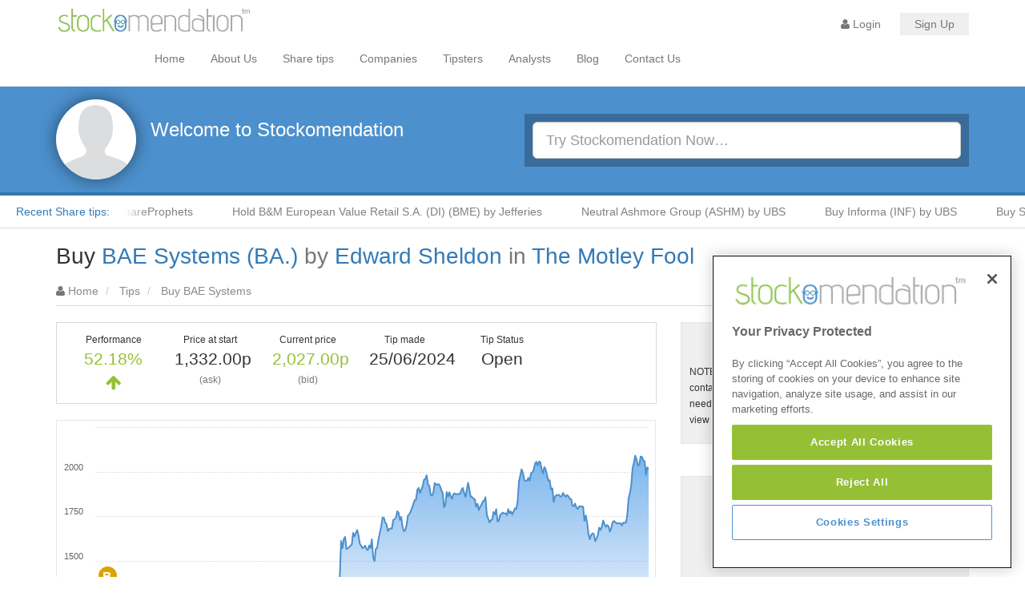

--- FILE ---
content_type: text/html; charset=UTF-8
request_url: https://www.stockomendation.com/tips/25-jun-24-edward-sheldon-the-motley-fool-buy-ba-bae-systems
body_size: 12885
content:
<!DOCTYPE html>
<html lang="en">
    <head>
        
    
    <!-- Google tag (gtag.js) -->
    <script async src="https://www.googletagmanager.com/gtag/js?id=G-GJDK7Z6W9Z"></script>
    <script>
      window.dataLayer = window.dataLayer || [];
      function gtag(){dataLayer.push(arguments);}
      gtag('js', new Date());

      gtag('config', 'G-GJDK7Z6W9Z');
    </script>

    <!-- Google Tag Manager -->
    <script>(function(w,d,s,l,i){w[l]=w[l]||[];w[l].push({'gtm.start':
    new Date().getTime(),event:'gtm.js'});var f=d.getElementsByTagName(s)[0],
    j=d.createElement(s),dl=l!='dataLayer'?'&l='+l:'';j.async=true;j.src=
    'https://www.googletagmanager.com/gtm.js?id='+i+dl;f.parentNode.insertBefore(j,f);
    })(window,document,'script','dataLayer',"GTM-PTPK3NJ");</script>
    <!-- End Google Tag Manager -->
        
    <!-- Google reCaptcha -->
    <script src="https://www.google.com/recaptcha/api.js?render=6LdnQ9AUAAAAANqbHo_l9gSTB3eFnvtbhTEFUbYP"></script>

    <!-- Google Adsense -->
    <script async src="https://pagead2.googlesyndication.com/pagead/js/adsbygoogle.js?client=ca-pub-4492462419391440" crossorigin="anonymous"></script>

    <!-- Google Ad Manager -->
    <script async src="https://securepubads.g.doubleclick.net/tag/js/gpt.js"></script>
    <script>
        window.googletag = window.googletag || {
            cmd: []
        };
        googletag.cmd.push(function() {

            var topBottom =
                    googletag.sizeMapping()
                    .addSize([0, 0], [[300, 50], [300, 250]])
                    .addSize([780, 0], [[728, 90]])
                    .addSize([994, 0], [[970, 90], [970, 250],[978, 250]])
                    .build();

            var side =
                    googletag.sizeMapping()
                    .addSize([0, 0], [[300, 50], [300, 250]])
                    .addSize([994, 0], [[300, 250], [300, 600]])
                    .build();

            googletag.defineSlot('/22903178295/Stockomendation/Head', [[320, 100], [300, 250],[728, 90],[970, 90],[970, 250],[978, 250]], 'div-gpt-ad-1700034199896-0').defineSizeMapping(topBottom).addService(googletag.pubads());
            googletag.defineSlot('/22903178295/Stockomendation/Mid', [[320, 100], [300, 250],[728, 90],[970, 90],[970, 250],[978, 250]], 'div-gpt-ad-1700064916346-0').defineSizeMapping(topBottom).addService(googletag.pubads());
            googletag.defineSlot('/22903178295/Stockomendation/Side_1', [[300, 600],[300, 250]], 'div-gpt-ad-1700034663490-0').defineSizeMapping(side).addService(googletag.pubads());
            googletag.defineSlot('/22903178295/Stockomendation/Side_2', [[300, 600],[300, 250]], 'div-gpt-ad-1700034696283-0').defineSizeMapping(side).addService(googletag.pubads());
            googletag.defineSlot('/22903178295/Stockomendation/Footer', [[320, 100], [300, 250], [728, 90],[970, 90],[970, 250],[978, 250]], 'div-gpt-ad-1701181447662-0').defineSizeMapping(topBottom).addService(googletag.pubads());
            //googletag.pubads().enableSingleRequest();
            //googletag.pubads().collapseEmptyDivs();
            //googletag.enableServices();
    

            googletag.pubads().enableLazyLoad({
                // Fetch slots within 0.3 viewports.
                fetchMarginPercent: 30,
                // Render slots within 0.3 viewports.
                renderMarginPercent: 30,
                // Double the above values on mobile.
                mobileScaling: 2.0,
            });
            
            googletag.pubads().collapseEmptyDivs();
                
            googletag.enableServices();
        });
    </script>

    <!-- TrustBox script -->
    <script type="text/javascript" src="//widget.trustpilot.com/bootstrap/v5/tp.widget.bootstrap.min.js" async></script>
    <!-- End TrustBox script -->

    <!-- OneTrust Cookies Consent Notice start for stockomendation.com -->
    <script type="text/javascript" src="https://cdn-ukwest.onetrust.com/consent/3bcb599e-c30d-4337-841c-aa02832299ec/OtAutoBlock.js" ></script>
    <script src="https://cdn-ukwest.onetrust.com/scripttemplates/otSDKStub.js"  type="text/javascript" charset="UTF-8" data-domain-script="3bcb599e-c30d-4337-841c-aa02832299ec" ></script>
    <script type="text/javascript">
    function OptanonWrapper() { }
    </script>
    <!-- OneTrust Cookies Consent Notice end for stockomendation.com -->
    
    <!-- Share Buttons script -->
    <script type='text/javascript' src='https://platform-api.sharethis.com/js/sharethis.js#property=6616939dcb5fcd001ac35594&product=sop' async='async'></script>
    <!-- END Share Buttons script -->

    
    <meta charset="utf-8" />
    <title>Share tip : Buy BAE Systems (BA.) by Edward Sheldon in The Motley Fool - Stockomendation</title>

    <meta name="author" content="Stockomendation" />
    <meta name="revisit-after" content="1 days" />
    <meta name="country" content="UK" />
    <meta name="language" content="en-GB" />
    <meta name="viewport" content="width=device-width,initial-scale=1" />
    <meta name=”robots” content=”index, follow”>
    <meta name="csrf-token" content="YHMufumSfjpYq6JEtJ5G4szg86ycJjoPGHhbLWMk">

    <meta content="https://www.stockomendation.com/tips/25-jun-24-edward-sheldon-the-motley-fool-buy-ba-bae-systems" property="og:url"/>
    <meta content="Share tip : Buy BAE Systems (BA.) by Edward Sheldon in The Motley Fool - Stockomendation" property="og:title"/>
    <meta content="https://www.facebook.com/stockomendation" property="fb:profile_id"/>
    <meta content="en_GB" property="og:locale"/>
    <meta content="Stockomendation" property="og:site_name"/>
    <meta content="website" property="og:type"/>
    <meta content="https://www.youtube.com/channel/UCpv5T5w04G9oMLnv7N92ILw" property="og:see_also"/>
    <meta content="https://www.linkedin.com/company/stockomendation/" property="og:see_also"/>
    <meta content="https://www.facebook.com/stockomendation" property="og:see_also"/>
    <meta content="https://twitter.com/Stockomendation" property="og:see_also"/>

            
    <meta name="keywords" content="BAE Systems, Edward Sheldon, Stock Tips, Tip Tracking, Stock Market, UK Stock Market, Investment, FTSE, LSE, London Stock Exchange, Stocks, Short Selling, stock market, Dividends, Investing"/>
    <meta name="description" content="This is a Buy Tip for BAE Systems by Tipster Edward Sheldonin the The Motley Fool publication  on 2024-06-25 10:25:00."/>
    <meta content="This is a Buy Tip for BAE Systems by Tipster Edward Sheldonin the The Motley Fool publication  on 2024-06-25 10:25:00." property="og:description"/>

    
    <!-- Fav Icons for Apple, PC, Android and Windows Phone - realfavicongenerator.net -->
    <link rel="apple-touch-icon" sizes="180x180" href="https://www.stockomendation.com/img/icons/apple-touch-icon.png">
    <link rel="icon" type="image/png" sizes="32x32" href="https://www.stockomendation.com/img/icons/favicon-32x32.png">
    <link rel="icon" type="image/png" sizes="16x16" href="https://www.stockomendation.com/img/icons/favicon-16x16.png">
    <link rel="manifest" href="https://www.stockomendation.com/img/icons/manifest.json">
    <link rel="mask-icon" href="https://www.stockomendation.com/img/icons/safari-pinned-tab.svg" color="#5bbad5">
    <meta name="msapplication-TileColor" content="#da532c">
    <meta name="msapplication-TileImage" content="https://www.stockomendation.com/img/icons/mstile-144x144.png">
    <meta name="theme-color" content="#ffffff">

    <link href="https://use.fontawesome.com/releases/v5.0.6/css/all.css" rel="stylesheet">
    <link rel="stylesheet" href="https://maxcdn.bootstrapcdn.com/font-awesome/4.4.0/css/font-awesome.min.css">
    <link rel="stylesheet" href="/build/css/layout-30d818d56d.css" type="text/css" media="all" />
    
    

    <script type="application/ld+json">{"@context":"http:\/\/schema.org\/","@type":"WebPage","name":"Buy for BAE Systems by Edward Sheldon in The Motley Fool","description":"Buy share tip for BAE Systems by Edward Sheldon for The Motley Fool. Track share tip performance on Stockomendation now.","keywords":"Share Tips, BAE Systems, BA., Edward Sheldon, The Motley Fool","dateCreated":"2024-06-25T10:25:00+01:00","dateModified":"2026-01-23T18:50:04+00:00","about":{"@type":"Corporation","tickerSymbol":"BA.","name":"BAE Systems"},"author":{"@type":"Person","name":"Edward Sheldon","affiliation":"The Motley Fool"},"audience":{"@type":"Audience","name":"Investors"}}</script>

<meta itemprop="datePublished" content="2024-06-25T10:25:00+01:00"/>

            <link href="https://www.fool.co.uk/" rel="canonical" />
    
    </head>

    <body>
        
        <!-- Google Tag Manager (noscript) -->
        <noscript><iframe src="https://www.googletagmanager.com/ns.html?id=GTM-PTPK3NJ"
        height="0" width="0" style="display:none;visibility:hidden"></iframe></noscript>
        <!-- End Google Tag Manager (noscript) -->
        
        <div id="wrapper">

            <!-- Cookie Consent - we might want to user this https://github.com/insites/cookieconsent/ if we can edit the code to use three buttons. -->
            <div id="cookie-notice">
                <p>We use cookies to personalise content, analyse traffic and provide adverts via a third party. For more information on how we use cookies read our <a href="https://www.stockomendation.com/about/privacy-policy#pp_cookies">cookie policy</a> in full. <br/>You can change your cookie settings at any time, but parts of our site will not function correctly without them. <a href="https://cookiesandyou.com/">Learn more about cookies</a>.</p>
                <div class="col-lg-12 text-center">
                    <ul class="list-inline">
                        <li>
                                                            <a class="btn btn-light" id="cookie-consent-disagree" /> Don't Use Cookies</a>
                                                    </li>
                        <li>
                            <a class="btn btn-success" id="cookie-consent-agree" >Allow Cookies</a>
                        </li>
                    </ul>
                </div>
            </div>
            <!-- Cookie Consent End -->
            
                        
            
            <!-- Cookie Consent - we might want to user this https://github.com/insites/cookieconsent/ if we can edit the code to use three buttons. 
            <div id="cookie-notice-button">
                <a id="cookie-consent-button" class="btn btn-dark" title="Cookie Policy Consent Menu"><span class="fa fa-arrow-up"></span> Cookies</a>
            </div>
            Cookie Consent End -->
            
            
            
<!-- Main Navbar -->
<nav class="navbar navbar-default" role="navigation" id="header-container">
    <div class="container">

        <!-- Logo and responsive button container -->
        <div class="navbar-header">
            <button type="button" class="navbar-toggle collapsed" data-toggle="collapse" data-target="#top-collapse">
                <span class="sr-only">Toggle navigation</span>
                <span class="icon-bar"></span>
                <span class="icon-bar"></span>
                <span class="icon-bar"></span>
            </button>

            <a id="logo" href="https://www.stockomendation.com" title="Go to Stockomendation">
                <h2 class="logo-text">Stockomendation</h2>
            </a>
        </div>

        <!-- Collect the nav links, forms, and other content for toggling -->
        <div class="collapse navbar-collapse" id="top-collapse">

            <ul class="nav navbar-nav navbar-right">
                                    <li class="login-link">
                        <!--<a href="#" id="cookie-login-main-pop" data-toggle="popover" data-trigger="focus" data-placement="left" title="Warning" 
                         data-content="You cannot register or log in due to your cookie policy setting. Please allow the usage of cookies in order to continue"><span class="fa fa-user nav-login"></span> Login</a>-->
                        <a href="#" class="nav-signin" data-toggle="modal" data-target="#modal-login"><span class="fa fa-user nav-login"></span> Login</a>
                    </li>

                    
                    <li class="badge">
                        <a href="https://www.stockomendation.com/register" class="nav-signup">Sign Up</a>
                    </li>
                            </ul>

                            <ul class="nav navbar-nav" id="nav-main">
                    <li class="">
                        <a title="Home" href="https://www.stockomendation.com">Home</a>
                    </li>
                    <li class="">
                        <a title="About Us" href="https://www.stockomendation.com/about/us">About Us</a>
                    </li>
                    <li class="">
                        <a title="Share tips" href="https://www.stockomendation.com/tips">Share tips</a>
                    </li>
                    <li class="">
                        <a title="Companies" href="https://www.stockomendation.com/companies">Companies</a>
                    </li>
                    <li class="">
                        <a title="Tipsters" href="https://www.stockomendation.com/tipsters">Tipsters</a>
                    </li>
                    <li class="">
                        <a title="Analysts" href="https://www.stockomendation.com/brokers">Analysts</a>
                    </li>
                    <li class="">
                        <a title="Blog" href="https://www.stockomendation.com/blog">Blog</a>
                    </li>
                    <li class="">
                        <a title="Contact Us" href="https://www.stockomendation.com/contact-us">Contact Us</a>
                    </li>
                </ul>
                            

        </div><!-- /.navbar-collapse -->
    </div><!-- /.container-fluid -->
</nav>
<!-- Top advert for all users -->
<div class="apos-top"></div>

<!-- Header container -->
<div id="top-hero">
  <div class="container">
    <div class="row">

        <!-- Welcome bar -->
        
                <div class="col-sm-6 col-md-6 col-lg-6 hidden-xs">
            <img src="https://www.stockomendation.com/img/0.png" title="Stockomendation Icon" class="img-circle avatar medium shadow pull-left">
            <h3>Welcome to Stockomendation</h3>
        </div>
        <!-- Search -->
        <div class="col-xs-12 col-sm-6">
            <div class="well well-sm black form" id="hero-search">
                <div class="form-group">
    <label for="search" class="hidden">Search</label>
    <input type="search" class="form-control input-lg" id="search-main" placeholder="Try Stockomendation Now&hellip;">

    <div id="search-results">
        <!-- default items -->
        <div id="default-items">

            <p><span class="fa fa-info-circle"></span> Search for Companies, Tipsters or Sources&hellip; <span class="pull-right fa fa-times fa-lg" id="search-box-close"></span></p>

            <!-- Hidden for now
            <h3>Popular UK Tip Sources</h3>

            <ul class="row list-unstyled">
                        <li class="col-md-6">
                <span class="fa fa-link"></span>
                <a href="https://www.stockomendation.com/publications/the-motley-fool" title="The Motley Fool">The Motley Fool</a>
            </li>
                        <li class="col-md-6">
                <span class="fa fa-link"></span>
                <a href="https://www.stockomendation.com/publications/share-prophets" title="ShareProphets">ShareProphets</a>
            </li>
                        <li class="col-md-6">
                <span class="fa fa-link"></span>
                <a href="https://www.stockomendation.com/publications/the-times" title="The Times - Tempus">The Times - Tempus</a>
            </li>
                        <li class="col-md-6">
                <span class="fa fa-link"></span>
                <a href="https://www.stockomendation.com/publications/the-telegraph-questor" title="The Telegraph - Questor">The Telegraph - Questor</a>
            </li>
                        <li class="col-md-6">
                <span class="fa fa-link"></span>
                <a href="https://www.stockomendation.com/publications/the-share-centre" title="The Share Centre">The Share Centre</a>
            </li>
                        <li class="col-md-6">
                <span class="fa fa-link"></span>
                <a href="https://www.stockomendation.com/publications/hot-stock-rockets" title="Hot Stock Rockets">Hot Stock Rockets</a>
            </li>
                        <li class="col-md-6">
                <span class="fa fa-link"></span>
                <a href="https://www.stockomendation.com/publications/n50" title="N50">N50</a>
            </li>
                        <li class="col-md-6">
                <span class="fa fa-link"></span>
                <a href="https://www.stockomendation.com/publications/investomania" title="Investomania">Investomania</a>
            </li>
                        </ul>
            -->

            <h3>Companies</h3>
            <p>
                <a href="https://www.stockomendation.com/companies" title="View companies">View all companies&hellip;</a>
            </p>
            <h3>Tipsters</h3>
            <p>
                <a href="https://www.stockomendation.com/tipsters" title="View tipsters">View all tipsters&hellip;</a>
            </p>
            <h3>Brokers</h3>
            <p>
                <a href="https://www.stockomendation.com/tipsters" title="View tipsters">View all brokers&hellip;</a>
            </p>
            <h3>Sources</h3>
            <p>
                <a href="https://www.stockomendation.com/publications" title="View sources">View all sources&hellip;</a>
            </p>
            <h3>Or view the latest share tips</h3>
            <p>
                <a href="https://www.stockomendation.com/tips" title="Go to share tips">View latest share tips&hellip;</a>
            </p>

        </div>
        <!-- Search results -->
        <div id="results">
            <h3>Company Results <span class="badge" id="company-count"></span></h3>
            <ul id="company-results" class="list-unstyled"></ul>

            <h3>Tipster results <span class="badge" id="tipster-count"></span></h3>
            <ul id="tipster-results" class="list-unstyled"></ul>

            <h3>Broker results <span class="badge" id="broker-count"></span></h3>
            <ul id="broker-results" class="list-unstyled"></ul>
            
            <h3>Sources results <span class="badge" id="publication-count"></span></h3>
            <ul id="publication-results" class="list-unstyled"></ul>
            
            <h3>Fund Manager results <span class="badge" id="short-holders-count"></span></h3>
            <ul id="short-holders-results" class="list-unstyled"></ul>

            <h3>Tips from these results <span class="badge" id="tip-count"></span></h3>
            <ul id="tip-results" class="list-unstyled"></ul>
        </div>
    </div>
</div>
            </div>  
        </div>
        
    </div>
</div>
</div>


<div id="stockoTicker"> 
    <a id="tickerLabel" class="hidden-xs" href="https://www.stockomendation.com/tips">Recent Share tips:</a>
    <ul id="tickerItems">
                <li>
            <a href="https://www.stockomendation.com/tips/22-jan-26-tom-winnifrith-shareprophets-sell-vcp-victoria"
            data-start-date="2026-01-22 09:35:00"
            title="Published 20 hours ago">
            Sell Victoria (VCP) by Tom Winnifrith in ShareProphets
                        </a>
        </li>
                <li>
            <a href="https://www.stockomendation.com/tips/23-jan-26-jefferies-hold-bme-bm-european-value-retail-sa-di"
            data-start-date="2026-01-23 09:16:00"
            title="Published 20 hours ago">
            Hold B&amp;M European Value Retail S.A. (DI) (BME) by Jefferies
                        </a>
        </li>
                <li>
            <a href="https://www.stockomendation.com/tips/23-jan-26-ubs-neutral-ashm-ashmore-group"
            data-start-date="2026-01-23 09:12:00"
            title="Published 20 hours ago">
            Neutral Ashmore Group (ASHM) by UBS
                        </a>
        </li>
                <li>
            <a href="https://www.stockomendation.com/tips/23-jan-26-ubs-buy-inf-informa"
            data-start-date="2026-01-23 09:04:00"
            title="Published 20 hours ago">
            Buy Informa (INF) by UBS
                        </a>
        </li>
                <li>
            <a href="https://www.stockomendation.com/tips/23-jan-26-ubs-buy-s32-south32-limited-di"
            data-start-date="2026-01-23 09:02:00"
            title="Published 20 hours ago">
            Buy South32 Limited (DI) (S32) by UBS
                        </a>
        </li>
                <li>
            <a href="https://www.stockomendation.com/tips/22-jan-26-hot-stock-rockets-shareprophets-buy-bbsn-brave-bison-group"
            data-start-date="2026-01-22 09:00:00"
            title="Published 20 hours ago">
            Buy Brave Bison Group (BBSN) by Hot Stock Rockets in ShareProphets
                        </a>
        </li>
                <li>
            <a href="https://www.stockomendation.com/tips/23-jan-26-stephen-wright-the-motley-fool-buy-jdw-wetherspoon-jd"
            data-start-date="2026-01-23 08:25:00"
            title="Published 21 hours ago">
            Buy Wetherspoon (J.D.) (JDW) by Stephen Wright in The Motley Fool
                        </a>
        </li>
                <li>
            <a href="https://www.stockomendation.com/tips/23-jan-26-stephen-wright-the-motley-fool-buy-jdg-judges-scientific"
            data-start-date="2026-01-23 08:25:00"
            title="Published 21 hours ago">
            Buy Judges Scientific (JDG) by Stephen Wright in The Motley Fool
                        </a>
        </li>
                <li>
            <a href="https://www.stockomendation.com/tips/23-jan-26-davy-neutral-weir-weir-group"
            data-start-date="2026-01-23 08:06:00"
            title="Published 21 hours ago">
            Neutral Weir Group (WEIR) by Davy
                        </a>
        </li>
                <li>
            <a href="https://www.stockomendation.com/tips/23-jan-26-deutsche-bank-buy-snr-senior"
            data-start-date="2026-01-23 07:55:00"
            title="Published 22 hours ago">
            Buy Senior (SNR) by Deutsche Bank
                        </a>
        </li>
                <li>
            <a href="https://www.stockomendation.com/tips/23-jan-26-deutsche-bank-hold-evok-evoke-di"
            data-start-date="2026-01-23 07:51:00"
            title="Published 22 hours ago">
            Hold Evoke (DI) (EVOK) by Deutsche Bank
                        </a>
        </li>
                <li>
            <a href="https://www.stockomendation.com/tips/23-jan-26-deutsche-bank-hold-stan-standard-chartered"
            data-start-date="2026-01-23 07:42:00"
            title="Published 22 hours ago">
            Hold Standard Chartered (STAN) by Deutsche Bank
                        </a>
        </li>
                <li>
            <a href="https://www.stockomendation.com/tips/23-jan-26-deutsche-bank-buy-cbg-close-brothers-group"
            data-start-date="2026-01-23 07:42:00"
            title="Published 22 hours ago">
            Buy Close Brothers Group (CBG) by Deutsche Bank
                        </a>
        </li>
                <li>
            <a href="https://www.stockomendation.com/tips/23-jan-26-deutsche-bank-hold-hsba-hsbc-holdings"
            data-start-date="2026-01-23 07:42:00"
            title="Published 22 hours ago">
            Hold HSBC Holdings (HSBA) by Deutsche Bank
                        </a>
        </li>
                <li>
            <a href="https://www.stockomendation.com/tips/23-jan-26-deutsche-bank-buy-ptec-playtech"
            data-start-date="2026-01-23 07:42:00"
            title="Published 22 hours ago">
            Buy Playtech (PTEC) by Deutsche Bank
                        </a>
        </li>
                <li>
            <a href="https://www.stockomendation.com/tips/23-jan-26-deutsche-bank-buy-nwg-natwest-group"
            data-start-date="2026-01-23 07:42:00"
            title="Published 22 hours ago">
            Buy NATWEST GROUP (NWG) by Deutsche Bank
                        </a>
        </li>
                <li>
            <a href="https://www.stockomendation.com/tips/23-jan-26-deutsche-bank-buy-ent-entain"
            data-start-date="2026-01-23 07:42:00"
            title="Published 22 hours ago">
            Buy Entain (ENT) by Deutsche Bank
                        </a>
        </li>
                <li>
            <a href="https://www.stockomendation.com/tips/23-jan-26-deutsche-bank-buy-lloy-lloyds-banking-group"
            data-start-date="2026-01-23 07:42:00"
            title="Published 22 hours ago">
            Buy Lloyds Banking Group (LLOY) by Deutsche Bank
                        </a>
        </li>
                <li>
            <a href="https://www.stockomendation.com/tips/23-jan-26-deutsche-bank-hold-bme-bm-european-value-retail-sa-di"
            data-start-date="2026-01-23 07:42:00"
            title="Published 22 hours ago">
            Hold B&amp;M European Value Retail S.A. (DI) (BME) by Deutsche Bank
                        </a>
        </li>
                <li>
            <a href="https://www.stockomendation.com/tips/23-jan-26-deutsche-bank-buy-fltr-flutter-entertainment-di"
            data-start-date="2026-01-23 07:42:00"
            title="Published 22 hours ago">
            Buy Flutter Entertainment (DI) (FLTR) by Deutsche Bank
                        </a>
        </li>
            </ul>
</div>


<div class="container">

    
    <article>
    
<div class="row">
    <div class="col-xs-12">    

        <!-- Title -->
        <h1 class="pull-left">Buy <a href="https://www.stockomendation.com/companies/ba-bae-systems" title="BA. BAE Systems" >BAE Systems (BA.)</a> <span class="text-muted">by <a href="https://www.stockomendation.com/tipsters/edward-sheldon" title="Edward Sheldon" >Edward Sheldon</a> in <a href="https://www.stockomendation.com/publications/the-motley-fool" title="The Motley Fool" >The Motley Fool</a></span> </h1>
        
        <!--
        <h5 class="text-muted" data-date="2024-06-25 10:25:00" title="1 year ago"><i class="fa fa-clock-o"></i> 25/06/2024 10:25</h5>
        -->

        
        <ul class="user_buttons list-inline pull-right">
                    <li>
                                    </li>

                                </ul>

    </div>
    <div class="clear"></div> 
    <div class="col-sm-12">
    <ol class="breadcrumb">
        <li><span class="fa fa-user text-muted"></span>  <a href="https://www.stockomendation.com">Home</a></li>
                <li>
                        <a href="https://www.stockomendation.com/tips" title="Tips">Tips</a>
                    </li>
                <li>
                        Buy BAE Systems
                    </li>
            </ol>
</div>
</div>
    
<div class="clear"></div>

<!-- Premium Content Block -->



<!-- Premium Content Block End -->

<!-- Main -->
<div class="row">    
    <!-- Index -->
                
        <div class="col-xs-12 col-sm-12 col-md-8 col-lg-8 tipoverview">
            <ul class="well well-sm dash-stats">
                <li class="text-center col-xs-12 col-sm-6 col-md-4 col-lg-2">
                    <small>Performance</small>
                    <p class="large"><span class="green">52.18&#37;</span><span class="fa fa-arrow-up green" aria-hidden="true"></span></p>
                </li>
                <li class="text-center col-xs-12 col-sm-6 col-md-4 col-lg-2">
                    <small>Price at start</small>
                    <p class="large">1,332.00p</p>
                    <p><small class="text-muted">(ask)</small></p>
                </li>
                <li class="text-center col-xs-12 col-sm-6 col-md-4 col-lg-2">
                    <small>Current price</small>
                    <p class="large"><span class="green">2,027.00p</span></p>
                    <p><small class="text-muted">(bid)</small></p>
                </li>
                <li class="text-center col-xs-12 col-sm-6 col-md-4 col-lg-2">
                    <small>Tip made</small>
                    <p class="large">25/06/2024</p>
                </li>
                                <li class="text-center col-xs-12 col-sm-6 col-md-4 col-lg-2">
                    <small>Tip Status</small>
                    <p class="large">Open</p>
                    
                </li>
                <div class="clear"></div>
            </ul>

            <div id="tip-stock-chart" data-slug="25-jun-24-edward-sheldon-the-motley-fool-buy-ba-bae-systems">            
                <div style="text-align: center; height: 400px;">
                    <i class="fa fa-spinner fa-spin fa-3x fa-fw" style="display: inline-block; margin-top: 180px;"></i> 
                </div>
            </div>
            
            <div class="icon-key">
                <p>Icon Key: </p>
            </div>
            
            <br/>

                        
            <div class="grey-container tip_notes">
                <h4 class="text-center tip_sub_title">Tip Notes</h4>
                                    <p>There is no extra information for this tip.</p> 
                            </div>
            
            <br/>

            
        </div>

        <div class="col-xs-12 col-sm-12 col-md-4 col-lg-4">            
           
            <div class="grey-container">
                                    <a href="https://www.stockomendation.com/tips/25-jun-24-edward-sheldon-the-motley-fool-buy-ba-bae-systems/go "title="View tip research: https://www.fool.co.uk/2024/06/25/bae-systems-vs-rolls-royce-which-are-the-best-shares-to-buy-today/" class="btn btn-primary research_link" target="blank">View Tip Research</a>
                    <p><small>NOTE: Stockomendation Ltd is not responsible for any content contained on the page behind the link. Some tip search links need accounts or subscriptions with third parties in order to view the tip.</small></p>
                            </div>
            
            <br/>

            <div class="text-center">
                <div class="apos-block-1"></div>
                <div class="clear"></div>
            </div>
            
            <br/>

            
            <div class="grey-container">
                <div id="tip-rating" data-slug="25-jun-24-edward-sheldon-the-motley-fool-buy-ba-bae-systems">
                    <div style="text-align: center; height: 300px;">
                        <i class="fa fa-spinner fa-spin fa-3x fa-fw" style="display: inline-block; margin-top: 130px;"></i> 
                    </div>
                </div>
                
                <div id="user-chart"></div>
            </div>

        </div>
</div>

        <div class="row">
        <div class="col-xs-12 col-sm-12 tip_history">

            <div class="simon_info pull-right">
                <i class="fa fa-info-circle"></i>
                <div class="simon_info_content">
                    <p>The chart above shows the tip history by a particular tipster for a specific stock.</p>
                    <p>Here you can see each tip a tipster has made on a stock set against the stock's price movement since the original tip.*</p>
                    <p>Below the chart you will see a list showing the history of tips for the stock by this tipster. Click on any of these for more detail on each tip.</p>
                    <p>A tip will only close when a new tip with a change of direction supersedes the old tip, or the tip has reached a target price (if one has been set by the tipster).</p>
                    <p>For example: if a tipster places a 'buy' tip of the 1st Jan and a 'sell' tip on the 5th Jan, the 'buy' will close on the 5th and the 'sell' tip will be the open (active tip).</p>
                    <p><strong>Some examples of the Tip Close logic</strong></p>
                    <p>Sell -> Buy = This is a change of direction, so the 'sell' tip will be classed as Closed and the 'buy' tip classed as Open.</p>
                    <p>Avoid -> Hold = This is also a change of direction, so the 'avoid' tip will be classed as Closed.</p>
                    <p>Buy -> Hold = this will leave the tip classed as Open (active)</p>
                    <p class="small">*Since Stockomendation began tracking this tipster's tips on this stock</p>
                </div>
            </div> 
            
            <h3>Tipping History</h3>

            <p>Stockomendation's tracked history of <strong><a href="https://www.stockomendation.com/tipsters/edward-sheldon" title="Edward Sheldon" >Edward Sheldon</a></strong> position on <strong><a href="https://www.stockomendation.com/companies/ba-bae-systems" title="BA. BAE Systems" >BAE Systems (BA.)</a> </strong> for <strong><a href="https://www.stockomendation.com/publications/the-motley-fool" title="The Motley Fool" >The Motley Fool</a></strong> (from when we started tracking on 28 Aug 2017)</p>

                <!-- Tip History overview -->
                <table class="stockoTable tiphistorytable">
                    <thead>
                        <tr>
                            <th>&nbsp;</th>
                            <th>Type <span class="fa fa-info-circle" title="The rating for this tip"></span></th>
                            <th>Start Date <span class="fa fa-info-circle" title="The date this tip opened"></span></th>
                            <th>Tip State <span class="fa fa-info-circle" title="A tip is 'closed' ether when it hits a target price (if it has one) or the tipster changes his/her position."></span></th>
                            <th>Current price <span class="fa fa-info-circle" title="The current stock price in our system (up dated every 10 mins)"></span></th>
                            <th>Performance <span class="fa fa-info-circle" title="The percentage movement of the share price since this tip was entered into our system"></span></th>
                            <th colspan="2" rowspan="1">&nbsp;</th>
                        </tr>
                    </thead>
                    <tbody>
                                                <tr>
                            <td>
                                                                <span class="tip_ref reiteration" title="Reiterated on 25 Jun 2024"><i class="fa fa-refresh"></i></span>
                                                            </td>
                            <td>
                                <span class="green">
                                    Buy
                                </span>
                            </td>
                            <td>
                                25 Jun 2024
                            </td>
                            <td>
                                Open
                                                            </td>
                            <td>
                                2,027.00p
                                <br/>
                                <small class="text-muted">
                                    Current price (bid)
                                </small>
                            </td>

                            <td>
                                <span class="green">
                                    52.18&#37; <span class="fa fa-arrow-up green" aria-hidden="true"></span>
                                </span>
                            </td>
                            <td>
                                                            </td>
                            <td>
                                                                                            </td>
                        </tr>
                                                <tr>
                            <td>
                                                                <span class="tip_ref change" title="Change in direction 3 Nov 2023"><i class="fa fa-arrows-h"></i></span>
                                                            </td>
                            <td>
                                <span class="green">
                                    Buy
                                </span>
                            </td>
                            <td>
                                3 Nov 2023
                            </td>
                            <td>
                                Open
                                                            </td>
                            <td>
                                2,027.00p
                                <br/>
                                <small class="text-muted">
                                    Current price (bid)
                                </small>
                            </td>

                            <td>
                                <span class="green">
                                    83.27&#37; <span class="fa fa-arrow-up green" aria-hidden="true"></span>
                                </span>
                            </td>
                            <td>
                                                                    <a href="https://www.stockomendation.com/tips/3-nov-23-edward-sheldon-the-motley-fool-buy-ba-bae-systems" title="View"  class="badge blue">View</a>
                                                            </td>
                            <td>
                                                                                            </td>
                        </tr>
                                                <tr>
                            <td>
                                                                <span class="tip_ref change" title="Change in direction 12 Sep 2023"><i class="fa fa-arrows-h"></i></span>
                                                            </td>
                            <td>
                                <span class="green">
                                    Long Term Buy
                                </span>
                            </td>
                            <td>
                                12 Sep 2023
                            </td>
                            <td>
                                Open
                                                            </td>
                            <td>
                                2,027.00p
                                <br/>
                                <small class="text-muted">
                                    Current price (bid)
                                </small>
                            </td>

                            <td>
                                <span class="green">
                                    93.51&#37; <span class="fa fa-arrow-up green" aria-hidden="true"></span>
                                </span>
                            </td>
                            <td>
                                                                    <a href="https://www.stockomendation.com/tips/12-sep-23-edward-sheldon-the-motley-fool-long-term-buy-ba-bae-systems" title="View"  class="badge blue">View</a>
                                                            </td>
                            <td>
                                                                                            </td>
                        </tr>
                                                <tr>
                            <td>
                                                                <span class="tip_ref reiteration" title="Reiterated on 12 Jul 2023"><i class="fa fa-refresh"></i></span>
                                                            </td>
                            <td>
                                <span class="green">
                                    Buy
                                </span>
                            </td>
                            <td>
                                12 Jul 2023
                            </td>
                            <td>
                                Open
                                                            </td>
                            <td>
                                2,027.00p
                                <br/>
                                <small class="text-muted">
                                    Current price (bid)
                                </small>
                            </td>

                            <td>
                                <span class="green">
                                    123.58&#37; <span class="fa fa-arrow-up green" aria-hidden="true"></span>
                                </span>
                            </td>
                            <td>
                                                                    <a href="https://www.stockomendation.com/tips/12-jul-23-edward-sheldon-the-motley-fool-buy-ba-bae-systems" title="View"  class="badge blue">View</a>
                                                            </td>
                            <td>
                                                                                            </td>
                        </tr>
                                                <tr>
                            <td>
                                                                <span class="tip_ref reiteration" title="Reiterated on 7 Jun 2023"><i class="fa fa-refresh"></i></span>
                                                            </td>
                            <td>
                                <span class="green">
                                    Buy
                                </span>
                            </td>
                            <td>
                                7 Jun 2023
                            </td>
                            <td>
                                Open
                                                            </td>
                            <td>
                                2,027.00p
                                <br/>
                                <small class="text-muted">
                                    Current price (bid)
                                </small>
                            </td>

                            <td>
                                <span class="green">
                                    117.30&#37; <span class="fa fa-arrow-up green" aria-hidden="true"></span>
                                </span>
                            </td>
                            <td>
                                                                    <a href="https://www.stockomendation.com/tips/7-jun-23-edward-sheldon-the-motley-fool-buy-ba-bae-systems" title="View"  class="badge blue">View</a>
                                                            </td>
                            <td>
                                                                                            </td>
                        </tr>
                                                <tr>
                            <td>
                                                                <span class="tip_ref reiteration" title="Reiterated on 3 Apr 2023"><i class="fa fa-refresh"></i></span>
                                                            </td>
                            <td>
                                <span class="green">
                                    Buy
                                </span>
                            </td>
                            <td>
                                3 Apr 2023
                            </td>
                            <td>
                                Open
                                                            </td>
                            <td>
                                2,027.00p
                                <br/>
                                <small class="text-muted">
                                    Current price (bid)
                                </small>
                            </td>

                            <td>
                                <span class="green">
                                    105.20&#37; <span class="fa fa-arrow-up green" aria-hidden="true"></span>
                                </span>
                            </td>
                            <td>
                                                                    <a href="https://www.stockomendation.com/tips/3-apr-23-edward-sheldon-the-motley-fool-buy-ba-bae-systems" title="View"  class="badge blue">View</a>
                                                            </td>
                            <td>
                                                                                            </td>
                        </tr>
                                                <tr>
                            <td>
                                                                <span class="tip_ref reiteration" title="Reiterated on 11 Jan 2023"><i class="fa fa-refresh"></i></span>
                                                            </td>
                            <td>
                                <span class="green">
                                    Buy
                                </span>
                            </td>
                            <td>
                                11 Jan 2023
                            </td>
                            <td>
                                Closed
                                                                    <br><span class="text-muted" title="1 week ago">12/01/2026</span>
                                                            </td>
                            <td>
                                2,053.00p
                                <br/>
                                <small class="text-muted">
                                    Price at close (bid)
                                </small>
                            </td>

                            <td>
                                <span class="green">
                                    144.40&#37; <span class="fa fa-arrow-up green" aria-hidden="true"></span>
                                </span>
                            </td>
                            <td>
                                                                    <a href="https://www.stockomendation.com/tips/11-jan-23-edward-sheldon-the-motley-fool-buy-ba-bae-systems" title="View"  class="badge blue">View</a>
                                                            </td>
                            <td>
                                                                                            </td>
                        </tr>
                                                <tr>
                            <td>
                                                                <span class="tip_ref reiteration" title="Reiterated on 21 Sep 2022"><i class="fa fa-refresh"></i></span>
                                                            </td>
                            <td>
                                <span class="green">
                                    Buy
                                </span>
                            </td>
                            <td>
                                21 Sep 2022
                            </td>
                            <td>
                                Closed
                                                                    <br><span class="text-muted" title="4 months ago">22/09/2025</span>
                                                            </td>
                            <td>
                                1,951.50p
                                <br/>
                                <small class="text-muted">
                                    Price at close (bid)
                                </small>
                            </td>

                            <td>
                                <span class="green">
                                    140.61&#37; <span class="fa fa-arrow-up green" aria-hidden="true"></span>
                                </span>
                            </td>
                            <td>
                                                                    <a href="https://www.stockomendation.com/tips/21-sep-22-edward-sheldon-the-motley-fool-buy-ba-bae-systems" title="View"  class="badge blue">View</a>
                                                            </td>
                            <td>
                                                                                            </td>
                        </tr>
                                                <tr>
                            <td>
                                                                <span class="tip_ref change" title="Change in direction 28 Feb 2022"><i class="fa fa-arrows-h"></i></span>
                                                            </td>
                            <td>
                                <span class="green">
                                    Buy
                                </span>
                            </td>
                            <td>
                                28 Feb 2022
                            </td>
                            <td>
                                Closed
                                                                    <br><span class="text-muted" title="10 months ago">03/03/2025</span>
                                                            </td>
                            <td>
                                1,406.50p
                                <br/>
                                <small class="text-muted">
                                    Price at close (bid)
                                </small>
                            </td>

                            <td>
                                <span class="green">
                                    92.18&#37; <span class="fa fa-arrow-up green" aria-hidden="true"></span>
                                </span>
                            </td>
                            <td>
                                                                    <a href="https://www.stockomendation.com/tips/28-feb-22-edward-sheldon-the-motley-fool-buy-ba-bae-systems" title="View"  class="badge blue">View</a>
                                                            </td>
                            <td>
                                                                                            </td>
                        </tr>
                                                <tr>
                            <td>
                                                                <span class="tip_ref change" title="Change in direction 28 Oct 2021"><i class="fa fa-arrows-h"></i></span>
                                                            </td>
                            <td>
                                <span class="green">
                                    Long Term Buy
                                </span>
                            </td>
                            <td>
                                28 Oct 2021
                            </td>
                            <td>
                                Closed
                                                                    <br><span class="text-muted" title="1 year ago">29/10/2024</span>
                                                            </td>
                            <td>
                                1,296.00p
                                <br/>
                                <small class="text-muted">
                                    Price at close (bid)
                                </small>
                            </td>

                            <td>
                                <span class="green">
                                    138.38&#37; <span class="fa fa-arrow-up green" aria-hidden="true"></span>
                                </span>
                            </td>
                            <td>
                                                                    <a href="https://www.stockomendation.com/tips/28-oct-21-edward-sheldon-the-motley-fool-long-term-buy-ba-bae-systems" title="View"  class="badge blue">View</a>
                                                            </td>
                            <td>
                                                                                            </td>
                        </tr>
                                                <tr>
                            <td>
                                                                <span class="tip_ref reiteration" title="Reiterated on 9 Sep 2021"><i class="fa fa-refresh"></i></span>
                                                            </td>
                            <td>
                                <span class="green">
                                    Buy
                                </span>
                            </td>
                            <td>
                                9 Sep 2021
                            </td>
                            <td>
                                Closed
                                                                    <br><span class="text-muted" title="1 year ago">10/09/2024</span>
                                                            </td>
                            <td>
                                1,296.00p
                                <br/>
                                <small class="text-muted">
                                    Price at close (bid)
                                </small>
                            </td>

                            <td>
                                <span class="green">
                                    139.74&#37; <span class="fa fa-arrow-up green" aria-hidden="true"></span>
                                </span>
                            </td>
                            <td>
                                                                    <a href="https://www.stockomendation.com/tips/9-sep-21-edward-sheldon-the-motley-fool-buy-ba-bae-systems" title="View"  class="badge blue">View</a>
                                                            </td>
                            <td>
                                                                                            </td>
                        </tr>
                                                <tr>
                            <td>
                                                                <span class="tip_ref reiteration" title="Reiterated on 9 Aug 2021"><i class="fa fa-refresh"></i></span>
                                                            </td>
                            <td>
                                <span class="green">
                                    Buy
                                </span>
                            </td>
                            <td>
                                9 Aug 2021
                            </td>
                            <td>
                                Closed
                                                                    <br><span class="text-muted" title="1 year ago">12/08/2024</span>
                                                            </td>
                            <td>
                                1,277.50p
                                <br/>
                                <small class="text-muted">
                                    Price at close (bid)
                                </small>
                            </td>

                            <td>
                                <span class="green">
                                    129.87&#37; <span class="fa fa-arrow-up green" aria-hidden="true"></span>
                                </span>
                            </td>
                            <td>
                                                                    <a href="https://www.stockomendation.com/tips/9-aug-21-edward-sheldon-the-motley-fool-buy-ba-bae-systems" title="View"  class="badge blue">View</a>
                                                            </td>
                            <td>
                                                                                            </td>
                        </tr>
                                                <tr>
                            <td>
                                                                <span class="tip_ref change" title="Change in direction 12 Jul 2021"><i class="fa fa-arrows-h"></i></span>
                                                            </td>
                            <td>
                                <span class="green">
                                    Buy
                                </span>
                            </td>
                            <td>
                                12 Jul 2021
                            </td>
                            <td>
                                Closed
                                                                    <br><span class="text-muted" title="1 year ago">15/07/2024</span>
                                                            </td>
                            <td>
                                1,268.00p
                                <br/>
                                <small class="text-muted">
                                    Price at close (bid)
                                </small>
                            </td>

                            <td>
                                <span class="green">
                                    142.20&#37; <span class="fa fa-arrow-up green" aria-hidden="true"></span>
                                </span>
                            </td>
                            <td>
                                                                    <a href="https://www.stockomendation.com/tips/12-jul-21-edward-sheldon-the-motley-fool-buy-ba-bae-systems" title="View"  class="badge blue">View</a>
                                                            </td>
                            <td>
                                                                                            </td>
                        </tr>
                                                <tr>
                            <td>
                                                                <span class="tip_ref change" title="Change in direction 4 May 2021"><i class="fa fa-arrows-h"></i></span>
                                                            </td>
                            <td>
                                <span class="green">
                                    Long Term Buy
                                </span>
                            </td>
                            <td>
                                4 May 2021
                            </td>
                            <td>
                                Closed
                                                                    <br><span class="text-muted" title="1 year ago">07/05/2024</span>
                                                            </td>
                            <td>
                                1,361.50p
                                <br/>
                                <small class="text-muted">
                                    Price at close (bid)
                                </small>
                            </td>

                            <td>
                                <span class="green">
                                    176.31&#37; <span class="fa fa-arrow-up green" aria-hidden="true"></span>
                                </span>
                            </td>
                            <td>
                                                                    <a href="https://www.stockomendation.com/tips/4-may-21-edward-sheldon-the-motley-fool-long-term-buy-ba-bae-systems" title="View"  class="badge blue">View</a>
                                                            </td>
                            <td>
                                                                                            </td>
                        </tr>
                                                <tr>
                            <td>
                                                                <span class="tip_ref reiteration" title="Reiterated on 4 Mar 2021"><i class="fa fa-refresh"></i></span>
                                                            </td>
                            <td>
                                <span class="green">
                                    Buy
                                </span>
                            </td>
                            <td>
                                4 Mar 2021
                            </td>
                            <td>
                                Closed
                                                                    <br><span class="text-muted" title="1 year ago">05/03/2024</span>
                                                            </td>
                            <td>
                                1,260.00p
                                <br/>
                                <small class="text-muted">
                                    Price at close (bid)
                                </small>
                            </td>

                            <td>
                                <span class="green">
                                    164.82&#37; <span class="fa fa-arrow-up green" aria-hidden="true"></span>
                                </span>
                            </td>
                            <td>
                                                                    <a href="https://www.stockomendation.com/tips/4-mar-21-edward-sheldon-the-motley-fool-buy-ba-bae-systems" title="View"  class="badge blue">View</a>
                                                            </td>
                            <td>
                                                                                            </td>
                        </tr>
                                                <tr>
                            <td>
                                                                <span class="tip_ref reiteration" title="Reiterated on 26 Jan 2021"><i class="fa fa-refresh"></i></span>
                                                            </td>
                            <td>
                                <span class="green">
                                    Buy
                                </span>
                            </td>
                            <td>
                                26 Jan 2021
                            </td>
                            <td>
                                Closed
                                                                    <br><span class="text-muted" title="1 year ago">29/01/2024</span>
                                                            </td>
                            <td>
                                1,168.00p
                                <br/>
                                <small class="text-muted">
                                    Price at close (bid)
                                </small>
                            </td>

                            <td>
                                <span class="green">
                                    156.81&#37; <span class="fa fa-arrow-up green" aria-hidden="true"></span>
                                </span>
                            </td>
                            <td>
                                                                    <a href="https://www.stockomendation.com/tips/26-jan-21-edward-sheldon-the-motley-fool-buy-ba-bae-systems" title="View"  class="badge blue">View</a>
                                                            </td>
                            <td>
                                                                                            </td>
                        </tr>
                                                <tr>
                            <td>
                                                                <span class="tip_ref reiteration" title="Reiterated on 13 Jan 2021"><i class="fa fa-refresh"></i></span>
                                                            </td>
                            <td>
                                <span class="green">
                                    Buy
                                </span>
                            </td>
                            <td>
                                13 Jan 2021
                            </td>
                            <td>
                                Closed
                                                                    <br><span class="text-muted" title="2 years ago">15/01/2024</span>
                                                            </td>
                            <td>
                                1,189.50p
                                <br/>
                                <small class="text-muted">
                                    Price at close (bid)
                                </small>
                            </td>

                            <td>
                                <span class="green">
                                    149.96&#37; <span class="fa fa-arrow-up green" aria-hidden="true"></span>
                                </span>
                            </td>
                            <td>
                                                                    <a href="https://www.stockomendation.com/tips/13-jan-21-edward-sheldon-the-motley-fool-buy-ba-bae-systems" title="View"  class="badge blue">View</a>
                                                            </td>
                            <td>
                                                                                            </td>
                        </tr>
                                                <tr>
                            <td>
                                                                <span class="tip_ref reiteration" title="Reiterated on 14 Dec 2020"><i class="fa fa-refresh"></i></span>
                                                            </td>
                            <td>
                                <span class="green">
                                    Buy
                                </span>
                            </td>
                            <td>
                                14 Dec 2020
                            </td>
                            <td>
                                Closed
                                                                    <br><span class="text-muted" title="2 years ago">15/12/2023</span>
                                                            </td>
                            <td>
                                1,046.00p
                                <br/>
                                <small class="text-muted">
                                    Price at close (bid)
                                </small>
                            </td>

                            <td>
                                <span class="green">
                                    116.57&#37; <span class="fa fa-arrow-up green" aria-hidden="true"></span>
                                </span>
                            </td>
                            <td>
                                                                    <a href="https://www.stockomendation.com/tips/14-dec-20-edward-sheldon-the-motley-fool-buy-ba-bae-systems" title="View"  class="badge blue">View</a>
                                                            </td>
                            <td>
                                                                                            </td>
                        </tr>
                                                <tr>
                            <td>
                                                                <span class="tip_ref reiteration" title="Reiterated on 1 Dec 2020"><i class="fa fa-refresh"></i></span>
                                                            </td>
                            <td>
                                <span class="green">
                                    Buy
                                </span>
                            </td>
                            <td>
                                1 Dec 2020
                            </td>
                            <td>
                                Closed
                                                                    <br><span class="text-muted" title="2 years ago">04/12/2023</span>
                                                            </td>
                            <td>
                                1,059.50p
                                <br/>
                                <small class="text-muted">
                                    Price at close (bid)
                                </small>
                            </td>

                            <td>
                                <span class="green">
                                    118.37&#37; <span class="fa fa-arrow-up green" aria-hidden="true"></span>
                                </span>
                            </td>
                            <td>
                                                                    <a href="https://www.stockomendation.com/tips/1-dec-20-edward-sheldon-the-motley-fool-buy-ba-bae-systems" title="View"  class="badge blue">View</a>
                                                            </td>
                            <td>
                                                                                            </td>
                        </tr>
                                                <tr>
                            <td>
                                                                <span class="tip_ref reiteration" title="Reiterated on 19 Nov 2020"><i class="fa fa-refresh"></i></span>
                                                            </td>
                            <td>
                                <span class="green">
                                    Buy
                                </span>
                            </td>
                            <td>
                                19 Nov 2020
                            </td>
                            <td>
                                Closed
                                                                    <br><span class="text-muted" title="2 years ago">20/11/2023</span>
                                                            </td>
                            <td>
                                1,055.50p
                                <br/>
                                <small class="text-muted">
                                    Price at close (bid)
                                </small>
                            </td>

                            <td>
                                <span class="green">
                                    118.01&#37; <span class="fa fa-arrow-up green" aria-hidden="true"></span>
                                </span>
                            </td>
                            <td>
                                                                    <a href="https://www.stockomendation.com/tips/19-nov-20-edward-sheldon-the-motley-fool-buy-ba-bae-systems" title="View"  class="badge blue">View</a>
                                                            </td>
                            <td>
                                                                                            </td>
                        </tr>
                                                <tr>
                            <td>
                                                                <span class="tip_ref change" title="Change in direction 5 Nov 2020"><i class="fa fa-arrows-h"></i></span>
                                                            </td>
                            <td>
                                <span class="green">
                                    Buy
                                </span>
                            </td>
                            <td>
                                5 Nov 2020
                            </td>
                            <td>
                                Closed
                                                                    <br><span class="text-muted" title="2 years ago">06/11/2023</span>
                                                            </td>
                            <td>
                                1,082.00p
                                <br/>
                                <small class="text-muted">
                                    Price at close (bid)
                                </small>
                            </td>

                            <td>
                                <span class="green">
                                    156.09&#37; <span class="fa fa-arrow-up green" aria-hidden="true"></span>
                                </span>
                            </td>
                            <td>
                                                                    <a href="https://www.stockomendation.com/tips/5-nov-20-edward-sheldon-the-motley-fool-buy-ba-bae-systems" title="View"  class="badge blue">View</a>
                                                            </td>
                            <td>
                                                                                            </td>
                        </tr>
                                                <tr>
                            <td>
                                                                <span class="tip_ref change" title="Change in direction 24 Aug 2020"><i class="fa fa-arrows-h"></i></span>
                                                            </td>
                            <td>
                                <span class="green">
                                    Long Term Buy
                                </span>
                            </td>
                            <td>
                                24 Aug 2020
                            </td>
                            <td>
                                Closed
                                                                    <br><span class="text-muted" title="2 years ago">25/08/2023</span>
                                                            </td>
                            <td>
                                989.80p
                                <br/>
                                <small class="text-muted">
                                    Price at close (bid)
                                </small>
                            </td>

                            <td>
                                <span class="green">
                                    94.19&#37; <span class="fa fa-arrow-up green" aria-hidden="true"></span>
                                </span>
                            </td>
                            <td>
                                                                    <a href="https://www.stockomendation.com/tips/24-aug-20-edward-sheldon-the-motley-fool-long-term-buy-ba-bae-systems" title="View"  class="badge blue">View</a>
                                                            </td>
                            <td>
                                                                                            </td>
                        </tr>
                                                <tr>
                            <td>
                                                                <span class="tip_ref reiteration" title="Reiterated on 14 Aug 2020"><i class="fa fa-refresh"></i></span>
                                                            </td>
                            <td>
                                <span class="green">
                                    Buy
                                </span>
                            </td>
                            <td>
                                14 Aug 2020
                            </td>
                            <td>
                                Closed
                                                                    <br><span class="text-muted" title="2 years ago">15/08/2023</span>
                                                            </td>
                            <td>
                                1,018.00p
                                <br/>
                                <small class="text-muted">
                                    Price at close (bid)
                                </small>
                            </td>

                            <td>
                                <span class="green">
                                    102.18&#37; <span class="fa fa-arrow-up green" aria-hidden="true"></span>
                                </span>
                            </td>
                            <td>
                                                                    <a href="https://www.stockomendation.com/tips/14-aug-20-edward-sheldon-the-motley-fool-buy-ba-bae-systems" title="View"  class="badge blue">View</a>
                                                            </td>
                            <td>
                                                                                            </td>
                        </tr>
                                                <tr>
                            <td>
                                                                <span class="tip_ref reiteration" title="Reiterated on 12 Jul 2020"><i class="fa fa-refresh"></i></span>
                                                            </td>
                            <td>
                                <span class="green">
                                    Buy
                                </span>
                            </td>
                            <td>
                                12 Jul 2020
                            </td>
                            <td>
                                Closed
                                                                    <br><span class="text-muted" title="2 years ago">13/07/2023</span>
                                                            </td>
                            <td>
                                912.20p
                                <br/>
                                <small class="text-muted">
                                    Price at close (bid)
                                </small>
                            </td>

                            <td>
                                <span class="green">
                                    103.99&#37; <span class="fa fa-arrow-up green" aria-hidden="true"></span>
                                </span>
                            </td>
                            <td>
                                                                    <a href="https://www.stockomendation.com/tips/12-jul-20-edward-sheldon-the-motley-fool-buy-ba-bae-systems" title="View"  class="badge blue">View</a>
                                                            </td>
                            <td>
                                                                                            </td>
                        </tr>
                                                <tr>
                            <td>
                                                                <span class="tip_ref reiteration" title="Reiterated on 4 May 2020"><i class="fa fa-refresh"></i></span>
                                                            </td>
                            <td>
                                <span class="green">
                                    Buy
                                </span>
                            </td>
                            <td>
                                4 May 2020
                            </td>
                            <td>
                                Closed
                                                                    <br><span class="text-muted" title="2 years ago">05/05/2023</span>
                                                            </td>
                            <td>
                                993.20p
                                <br/>
                                <small class="text-muted">
                                    Price at close (bid)
                                </small>
                            </td>

                            <td>
                                <span class="green">
                                    109.15&#37; <span class="fa fa-arrow-up green" aria-hidden="true"></span>
                                </span>
                            </td>
                            <td>
                                                                    <a href="https://www.stockomendation.com/tips/4-may-20-edward-sheldon-the-motley-fool-buy-ba-bae-systems" title="View"  class="badge blue">View</a>
                                                            </td>
                            <td>
                                                                                            </td>
                        </tr>
                                                <tr>
                            <td>
                                                                <span class="tip_ref reiteration" title="Reiterated on 10 Jan 2020"><i class="fa fa-refresh"></i></span>
                                                            </td>
                            <td>
                                <span class="green">
                                    Buy
                                </span>
                            </td>
                            <td>
                                10 Jan 2020
                            </td>
                            <td>
                                Closed
                                                                    <br><span class="text-muted" title="3 years ago">11/01/2023</span>
                                                            </td>
                            <td>
                                839.40p
                                <br/>
                                <small class="text-muted">
                                    Price at close (bid)
                                </small>
                            </td>

                            <td>
                                <span class="green">
                                    53.48&#37; <span class="fa fa-arrow-up green" aria-hidden="true"></span>
                                </span>
                            </td>
                            <td>
                                                                    <a href="https://www.stockomendation.com/tips/10-jan-20-edward-sheldon-the-motley-fool-buy-ba-bae-systems" title="View"  class="badge blue">View</a>
                                                            </td>
                            <td>
                                                                                            </td>
                        </tr>
                                                <tr>
                            <td>
                                                                <span class="tip_ref reiteration" title="Reiterated on 1 Oct 2019"><i class="fa fa-refresh"></i></span>
                                                            </td>
                            <td>
                                <span class="green">
                                    Buy
                                </span>
                            </td>
                            <td>
                                1 Oct 2019
                            </td>
                            <td>
                                Closed
                                                                    <br><span class="text-muted" title="3 years ago">03/10/2022</span>
                                                            </td>
                            <td>
                                789.80p
                                <br/>
                                <small class="text-muted">
                                    Price at close (bid)
                                </small>
                            </td>

                            <td>
                                <span class="green">
                                    51.67&#37; <span class="fa fa-arrow-up green" aria-hidden="true"></span>
                                </span>
                            </td>
                            <td>
                                                                    <a href="https://www.stockomendation.com/tips/1-oct-19-edward-sheldon-the-motley-fool-buy-ba-bae-systems" title="View"  class="badge blue">View</a>
                                                            </td>
                            <td>
                                                                                            </td>
                        </tr>
                                                <tr>
                            <td>
                                                                <span class="tip_ref reiteration" title="Reiterated on 9 Aug 2019"><i class="fa fa-refresh"></i></span>
                                                            </td>
                            <td>
                                <span class="green">
                                    Buy
                                </span>
                            </td>
                            <td>
                                9 Aug 2019
                            </td>
                            <td>
                                Closed
                                                                    <br><span class="text-muted" title="3 years ago">10/08/2022</span>
                                                            </td>
                            <td>
                                798.80p
                                <br/>
                                <small class="text-muted">
                                    Price at close (bid)
                                </small>
                            </td>

                            <td>
                                <span class="green">
                                    54.57&#37; <span class="fa fa-arrow-up green" aria-hidden="true"></span>
                                </span>
                            </td>
                            <td>
                                                                    <a href="https://www.stockomendation.com/tips/9-aug-19-edward-sheldon-the-motley-fool-buy-ba-bae-systems" title="View"  class="badge blue">View</a>
                                                            </td>
                            <td>
                                                                                            </td>
                        </tr>
                                                <tr>
                            <td>
                                                                <span class="tip_ref reiteration" title="Reiterated on 9 Jul 2019"><i class="fa fa-refresh"></i></span>
                                                            </td>
                            <td>
                                <span class="green">
                                    Buy
                                </span>
                            </td>
                            <td>
                                9 Jul 2019
                            </td>
                            <td>
                                Closed
                                                                    <br><span class="text-muted" title="3 years ago">11/07/2022</span>
                                                            </td>
                            <td>
                                809.80p
                                <br/>
                                <small class="text-muted">
                                    Price at close (bid)
                                </small>
                            </td>

                            <td>
                                <span class="green">
                                    84.79&#37; <span class="fa fa-arrow-up green" aria-hidden="true"></span>
                                </span>
                            </td>
                            <td>
                                                                    <a href="https://www.stockomendation.com/tips/9-jul-19-edward-sheldon-the-motley-fool-buy-ba-bae-systems" title="View"  class="badge blue">View</a>
                                                            </td>
                            <td>
                                                                                            </td>
                        </tr>
                                                <tr>
                            <td>
                                                                <span class="tip_ref reiteration" title="Reiterated on 22 Mar 2019"><i class="fa fa-refresh"></i></span>
                                                            </td>
                            <td>
                                <span class="green">
                                    Buy
                                </span>
                            </td>
                            <td>
                                22 Mar 2019
                            </td>
                            <td>
                                Closed
                                                                    <br><span class="text-muted" title="3 years ago">23/03/2022</span>
                                                            </td>
                            <td>
                                736.80p
                                <br/>
                                <small class="text-muted">
                                    Price at close (bid)
                                </small>
                            </td>

                            <td>
                                <span class="green">
                                    66.45&#37; <span class="fa fa-arrow-up green" aria-hidden="true"></span>
                                </span>
                            </td>
                            <td>
                                                                    <a href="https://www.stockomendation.com/tips/22-mar-19-edward-sheldon-the-motley-fool-buy-ba-bae-systems" title="View"  class="badge blue">View</a>
                                                            </td>
                            <td>
                                                                                            </td>
                        </tr>
                                                <tr>
                            <td>
                                                                <span class="tip_ref reiteration" title="Reiterated on 22 Feb 2019"><i class="fa fa-refresh"></i></span>
                                                            </td>
                            <td>
                                <span class="green">
                                    Buy
                                </span>
                            </td>
                            <td>
                                22 Feb 2019
                            </td>
                            <td>
                                Closed
                                                                    <br><span class="text-muted" title="3 years ago">23/02/2022</span>
                                                            </td>
                            <td>
                                593.00p
                                <br/>
                                <small class="text-muted">
                                    Price at close (bid)
                                </small>
                            </td>

                            <td>
                                <span class="green">
                                    49.69&#37; <span class="fa fa-arrow-up green" aria-hidden="true"></span>
                                </span>
                            </td>
                            <td>
                                                                    <a href="https://www.stockomendation.com/tips/22-feb-19-edward-sheldon-the-motley-fool-buy-ba-bae-systems" title="View"  class="badge blue">View</a>
                                                            </td>
                            <td>
                                                                                            </td>
                        </tr>
                                                <tr>
                            <td>
                                                                <span class="tip_ref reiteration" title="Reiterated on 3 Jan 2019"><i class="fa fa-refresh"></i></span>
                                                            </td>
                            <td>
                                <span class="green">
                                    Buy
                                </span>
                            </td>
                            <td>
                                3 Jan 2019
                            </td>
                            <td>
                                Closed
                                                                    <br><span class="text-muted" title="4 years ago">04/01/2022</span>
                                                            </td>
                            <td>
                                549.80p
                                <br/>
                                <small class="text-muted">
                                    Price at close (bid)
                                </small>
                            </td>

                            <td>
                                <span class="green">
                                    31.75&#37; <span class="fa fa-arrow-up green" aria-hidden="true"></span>
                                </span>
                            </td>
                            <td>
                                                                    <a href="https://www.stockomendation.com/tips/3-jan-19-edward-sheldon-the-motley-fool-buy-ba-bae-systems" title="View"  class="badge blue">View</a>
                                                            </td>
                            <td>
                                                                                            </td>
                        </tr>
                                                <tr>
                            <td>
                                                                <span class="tip_ref reiteration" title="Reiterated on 3 Dec 2018"><i class="fa fa-refresh"></i></span>
                                                            </td>
                            <td>
                                <span class="green">
                                    Buy
                                </span>
                            </td>
                            <td>
                                3 Dec 2018
                            </td>
                            <td>
                                Closed
                                                                    <br><span class="text-muted" title="4 years ago">06/12/2021</span>
                                                            </td>
                            <td>
                                550.80p
                                <br/>
                                <small class="text-muted">
                                    Price at close (bid)
                                </small>
                            </td>

                            <td>
                                <span class="green">
                                    25.15&#37; <span class="fa fa-arrow-up green" aria-hidden="true"></span>
                                </span>
                            </td>
                            <td>
                                                                    <a href="https://www.stockomendation.com/tips/3-dec-18-edward-sheldon-the-motley-fool-buy-ba-bae-systems" title="View"  class="badge blue">View</a>
                                                            </td>
                            <td>
                                                                                            </td>
                        </tr>
                                                <tr>
                            <td>
                                                                <span class="tip_ref reiteration" title="Reiterated on 30 Oct 2018"><i class="fa fa-refresh"></i></span>
                                                            </td>
                            <td>
                                <span class="green">
                                    Buy
                                </span>
                            </td>
                            <td>
                                30 Oct 2018
                            </td>
                            <td>
                                Closed
                                                                    <br><span class="text-muted" title="4 years ago">01/11/2021</span>
                                                            </td>
                            <td>
                                551.80p
                                <br/>
                                <small class="text-muted">
                                    Price at close (bid)
                                </small>
                            </td>

                            <td>
                                <span class="green">
                                    17.58&#37; <span class="fa fa-arrow-up green" aria-hidden="true"></span>
                                </span>
                            </td>
                            <td>
                                                                    <a href="https://www.stockomendation.com/tips/30-oct-18-edward-sheldon-the-motley-fool-buy-ba-bae-systems" title="View"  class="badge blue">View</a>
                                                            </td>
                            <td>
                                                                                            </td>
                        </tr>
                                                <tr>
                            <td>
                                                                <span class="tip_ref new" title="Company tipped for the first time 28 Aug 2017"><i class="fa fa-bell-o"></i></span>
                                                            </td>
                            <td>
                                <span class="tan">
                                    Buy
                                </span>
                            </td>
                            <td>
                                28 Aug 2017
                            </td>
                            <td>
                                Closed
                                                                    <br><span class="text-muted" title="5 years ago">31/08/2020</span>
                                                            </td>
                            <td>
                                519.60p
                                <br/>
                                <small class="text-muted">
                                    Price at close (bid)
                                </small>
                            </td>

                            <td>
                                <span class="tan">
                                    -2.20&#37; <span class="fa fa-arrow-down tan" aria-hidden="true"></span>
                                </span>
                            </td>
                            <td>
                                                                    <a href="https://www.stockomendation.com/tips/28-aug-17-edward-sheldon-the-motley-fool-buy-ba-bae-systems" title="View"  class="badge blue">View</a>
                                                            </td>
                            <td>
                                                                                            </td>
                        </tr>
                                            </tbody>
                </table>
                <div class="icon-key">
                    <div>Icon Key : <span class="tip_ref new"><i class="fa fa-bell-o"></i></span> - Company tipped for the first time, <span class="tip_ref reiteration"><i class="fa fa-refresh"></i></span> - Reiterated tip, <span class="tip_ref change"><i class="fa fa-arrows-h"></i></span> - Change in direction for this tip.</div>
                    <br/>
                </div>
                <!-- Tip History End -->
        </div>
    
</article>
</div>

<!-- Ad Block Start -->

    <div class="text-center">
        <div class="apos-bottom"></div>
        <div class="clear"></div>
    </div>

<!-- Ad Block End -->

<!-- Footer -->
</div>
        


        <footer id="mainFooter">
            <div class="container">

                <div id="note">
                    <p>Disclaimer: Stockomendation Ltd does not make any share tips, recommendations nor give investment advice in any form. Neither does Stockomendation Ltd recommend that you act on any of the Stock Tips, Recommendations or information that may be posted on its website, that you view are emailed or review on social media about companies, stock pickers or stock tips and recommendations that you follow in your watchlist or view as part of the Service without firstly undertaking your own detailed investment research and after taking independent advice from a qualified and regulated FCA financial professional.</p>
                </div>

                <!-- TrustBox widget - Review Collector 
                <div class="trustpilot-widget" data-locale="en-GB" data-template-id="56278e9abfbbba0bdcd568bc" data-businessunit-id="60ae703fb08efa00019676bc" data-style-height="52px" data-style-width="100%">
                  <a href="https://uk.trustpilot.com/review/stockomendation.com" target="_blank" rel="noopener">Trustpilot</a>
                </div>
                <br/>
                End TrustBox widget -->

                <nav class="">
                    <ul>
                        <li>
                           <div class="disclaimer">
                                <div class="disclaimerLink">Disclaimer
                                    <div class="disclaimerText">Stockomendation Ltd does not make share tips, recommendations or give investment advice in any form. Nor does Stockomendation Ltd recommend that you act on any of the Trading Signals, Stock Tips or Recommendations that may be posted on its website, that you view or are sent as part of the Service without firstly undertaking your own detailed investment research and after taking independent advice from a qualified and regulated financial professional. The Short Information is based on data sourced wholly from the FCA's daily short positions report. The short data on this website is provided for information only. We don't provide any warranty as to the accuracy of this information. The Stockomendation website, emails, alerts and services are only provided for general information and are not intended to cater for your particular requirements; and are not intended to be relied upon by you in making or not making any investment decisions. Stockomendation Ltd undertakes its best endeavours to make sure that all information is as accurate as it can be at the time of publication, however errors can and do sometimes occur. The price of shares are investments and the income derived from them can go down as well as up, and investors may not get back the amount they invested. Past performance cannot be wholly relied upon as a guide to future performance.<!--<img src="https://www.stockomendation.com/img/campaigns/landing/uparrow.png" class="downarrow"> --></div>
                                </div>
                            </div>
                        </li>
                        <li><a href="https://www.stockomendation.com" title="Home">Home</a></li>
                        <li><a href="https://www.stockomendation.com/about/us" title="About Us">About Us</a></li>
                        <li><a href="https://www.stockomendation.com/about/terms-and-conditions" target="_blank" title="Terms &amp; Conditions">Terms &amp; Conditions</a></li>
                        <li><a href="https://www.stockomendation.com/about/acceptable-use-policy" target="_blank" title="Acceptable Use Policy">Acceptable Use</a></li>
                        <li><a href="https://www.stockomendation.com/about/privacy-policy" target="_blank" title="Privacy Policy">Privacy Policy</a></li>
                        <li><a href="https://www.stockomendation.com/about/privacy-policy#pp_cookies" target="_blank" title="Cookie Policy">Cookie Policy</a></li>
                        <li><a href="https://www.stockomendation.com/contact-us" title="Contact Us">Contact Us</a></li>
                        <li>Copyright 2012 - 2026 &copy; Stockomendation Ltd, Company Registration Number: 8190467.</li>
                        <li>This site is protected by reCAPTCHA and the Google. <a href="https://policies.google.com/privacy">Privacy Policy</a> and <a href="https://policies.google.com/terms">Terms of Service</a> apply.</li>
                    </ul>
                </nav>

                <hr/>

                <div class="partners">
                    <p>Data Partners and Alliances</p>
                    <ul>
                        <li>
                            <a href="http://www.digitallook.com/" target="_blank"><img src="https://www.stockomendation.com/img/partners/DL-LOGO.png" alt="Digital Look" /></a>
                        </li>
                        <li>
                            <a href="http://corporate.webfg.com/" target="_blank"><img src="https://www.stockomendation.com/img/partners/webfg.png" alt="WWEB Financial Group" /></a>
                        </li>
                        <li>
                            <a href="https://www.diyinvestor.net/" target="_blank"><img src="https://www.stockomendation.com/img/partners/DIY-LOGO.png" alt="DIY Investor" /></a>
                        </li>
                    </ul>

                </div>
            </div>

        </footer>

                    <div id="modal-login" class="modal fade" tabindex="-1" role="dialog">
    <div class="modal-dialog">
        <div class="modal-content">
            <div class="modal-header">
                <button type="button" class="close" data-dismiss="modal" aria-label="Close"><span aria-hidden="true">&times;</span></button>
                <h4 class="modal-title">Log in to Stockomendation</h4>
            </div>
            <div class="modal-body">
                <div class="row">
                    <div class="col-lg-8 col-lg-offset-2">
                        <form method="POST" action="https://www.stockomendation.com/login" accept-charset="UTF-8" role="form" id="account-login"><input name="_token" type="hidden" value="YHMufumSfjpYq6JEtJ5G4szg86ycJjoPGHhbLWMk">

<div class="form-group">
    <label for="email" class="control-label">E-Mail Address</label>
    <input class="form-control" placeholder="Email address" name="email" type="email">
    </div>

<div class="form-group">
    <label for="password" class="control-label">Password</label>
    <input class="form-control" placeholder="Password" name="password" type="password" value="">
    </div>

<div class="form-group">
    <div class="checkbox">
        <label>
            <input name="remember" type="checkbox" value="1"> Remember Me | <a href="https://www.stockomendation.com/password/reset">Forgot Your Password?</a>
        </label>
    </div>
</div>

<div class="form-group">
    <!--<div id="cookie-login-pop" data-toggle="popover" data-trigger="focus" data-placement="left" title="Warning" 
                     data-content="You cannot register or log in due to your cookie policy setting. Please allow the usage of cookies in order to continue"></div>-->
    <input class="btn btn-primary btn-block login-button" type="submit" value="Log In">
</div>

</form>
<div class="feature_cta">
    <p class="text-center">
        Not a member yet? <a href="https://www.stockomendation.com/register" target="_blank">Join Free Today</a>
    </p>
</div>                    </div>
                </div>
                
            </div>
            <div id="modal-note">
                <p>Disclaimer: Stockomendation Ltd does not make any share tips, recommendations nor give investment advice in any form. Neither does Stockomendation Ltd recommend that you act on any of the Stock Tips, Recommendations or information that may be posted on its website, that you view are emailed or review on social media about companies, stock pickers or stock tips and recommendations that you follow in your watchlist or view as part of the Service without firstly undertaking your own detailed investment research and after taking independent advice from a qualified and regulated FCA financial professional.</p>
            </div>
            <div class="modal-footer"></div>
        </div>
    </div>
</div>
                
        
        <script type="text/javascript" src="/build/js/app-c537f7e6ff.js"></script>
        
        <script>
    (function(i,s,o,g,r,a,m){i['GoogleAnalyticsObject']=r;i[r]=i[r]||function(){
    (i[r].q=i[r].q||[]).push(arguments)},i[r].l=1*new Date();a=s.createElement(o),
    m=s.getElementsByTagName(o)[0];a.async=1;a.src=g;m.parentNode.insertBefore(a,m)
    })(window,document,'script','//www.google-analytics.com/analytics.js','ga');

    ga('create', 'UA-48881064-1', 'auto');
        ga('send', 'pageview');
</script>    </body>
</html>


--- FILE ---
content_type: text/html; charset=utf-8
request_url: https://www.google.com/recaptcha/api2/anchor?ar=1&k=6LdnQ9AUAAAAANqbHo_l9gSTB3eFnvtbhTEFUbYP&co=aHR0cHM6Ly93d3cuc3RvY2tvbWVuZGF0aW9uLmNvbTo0NDM.&hl=en&v=PoyoqOPhxBO7pBk68S4YbpHZ&size=invisible&anchor-ms=20000&execute-ms=30000&cb=vw9a136n2d04
body_size: 48618
content:
<!DOCTYPE HTML><html dir="ltr" lang="en"><head><meta http-equiv="Content-Type" content="text/html; charset=UTF-8">
<meta http-equiv="X-UA-Compatible" content="IE=edge">
<title>reCAPTCHA</title>
<style type="text/css">
/* cyrillic-ext */
@font-face {
  font-family: 'Roboto';
  font-style: normal;
  font-weight: 400;
  font-stretch: 100%;
  src: url(//fonts.gstatic.com/s/roboto/v48/KFO7CnqEu92Fr1ME7kSn66aGLdTylUAMa3GUBHMdazTgWw.woff2) format('woff2');
  unicode-range: U+0460-052F, U+1C80-1C8A, U+20B4, U+2DE0-2DFF, U+A640-A69F, U+FE2E-FE2F;
}
/* cyrillic */
@font-face {
  font-family: 'Roboto';
  font-style: normal;
  font-weight: 400;
  font-stretch: 100%;
  src: url(//fonts.gstatic.com/s/roboto/v48/KFO7CnqEu92Fr1ME7kSn66aGLdTylUAMa3iUBHMdazTgWw.woff2) format('woff2');
  unicode-range: U+0301, U+0400-045F, U+0490-0491, U+04B0-04B1, U+2116;
}
/* greek-ext */
@font-face {
  font-family: 'Roboto';
  font-style: normal;
  font-weight: 400;
  font-stretch: 100%;
  src: url(//fonts.gstatic.com/s/roboto/v48/KFO7CnqEu92Fr1ME7kSn66aGLdTylUAMa3CUBHMdazTgWw.woff2) format('woff2');
  unicode-range: U+1F00-1FFF;
}
/* greek */
@font-face {
  font-family: 'Roboto';
  font-style: normal;
  font-weight: 400;
  font-stretch: 100%;
  src: url(//fonts.gstatic.com/s/roboto/v48/KFO7CnqEu92Fr1ME7kSn66aGLdTylUAMa3-UBHMdazTgWw.woff2) format('woff2');
  unicode-range: U+0370-0377, U+037A-037F, U+0384-038A, U+038C, U+038E-03A1, U+03A3-03FF;
}
/* math */
@font-face {
  font-family: 'Roboto';
  font-style: normal;
  font-weight: 400;
  font-stretch: 100%;
  src: url(//fonts.gstatic.com/s/roboto/v48/KFO7CnqEu92Fr1ME7kSn66aGLdTylUAMawCUBHMdazTgWw.woff2) format('woff2');
  unicode-range: U+0302-0303, U+0305, U+0307-0308, U+0310, U+0312, U+0315, U+031A, U+0326-0327, U+032C, U+032F-0330, U+0332-0333, U+0338, U+033A, U+0346, U+034D, U+0391-03A1, U+03A3-03A9, U+03B1-03C9, U+03D1, U+03D5-03D6, U+03F0-03F1, U+03F4-03F5, U+2016-2017, U+2034-2038, U+203C, U+2040, U+2043, U+2047, U+2050, U+2057, U+205F, U+2070-2071, U+2074-208E, U+2090-209C, U+20D0-20DC, U+20E1, U+20E5-20EF, U+2100-2112, U+2114-2115, U+2117-2121, U+2123-214F, U+2190, U+2192, U+2194-21AE, U+21B0-21E5, U+21F1-21F2, U+21F4-2211, U+2213-2214, U+2216-22FF, U+2308-230B, U+2310, U+2319, U+231C-2321, U+2336-237A, U+237C, U+2395, U+239B-23B7, U+23D0, U+23DC-23E1, U+2474-2475, U+25AF, U+25B3, U+25B7, U+25BD, U+25C1, U+25CA, U+25CC, U+25FB, U+266D-266F, U+27C0-27FF, U+2900-2AFF, U+2B0E-2B11, U+2B30-2B4C, U+2BFE, U+3030, U+FF5B, U+FF5D, U+1D400-1D7FF, U+1EE00-1EEFF;
}
/* symbols */
@font-face {
  font-family: 'Roboto';
  font-style: normal;
  font-weight: 400;
  font-stretch: 100%;
  src: url(//fonts.gstatic.com/s/roboto/v48/KFO7CnqEu92Fr1ME7kSn66aGLdTylUAMaxKUBHMdazTgWw.woff2) format('woff2');
  unicode-range: U+0001-000C, U+000E-001F, U+007F-009F, U+20DD-20E0, U+20E2-20E4, U+2150-218F, U+2190, U+2192, U+2194-2199, U+21AF, U+21E6-21F0, U+21F3, U+2218-2219, U+2299, U+22C4-22C6, U+2300-243F, U+2440-244A, U+2460-24FF, U+25A0-27BF, U+2800-28FF, U+2921-2922, U+2981, U+29BF, U+29EB, U+2B00-2BFF, U+4DC0-4DFF, U+FFF9-FFFB, U+10140-1018E, U+10190-1019C, U+101A0, U+101D0-101FD, U+102E0-102FB, U+10E60-10E7E, U+1D2C0-1D2D3, U+1D2E0-1D37F, U+1F000-1F0FF, U+1F100-1F1AD, U+1F1E6-1F1FF, U+1F30D-1F30F, U+1F315, U+1F31C, U+1F31E, U+1F320-1F32C, U+1F336, U+1F378, U+1F37D, U+1F382, U+1F393-1F39F, U+1F3A7-1F3A8, U+1F3AC-1F3AF, U+1F3C2, U+1F3C4-1F3C6, U+1F3CA-1F3CE, U+1F3D4-1F3E0, U+1F3ED, U+1F3F1-1F3F3, U+1F3F5-1F3F7, U+1F408, U+1F415, U+1F41F, U+1F426, U+1F43F, U+1F441-1F442, U+1F444, U+1F446-1F449, U+1F44C-1F44E, U+1F453, U+1F46A, U+1F47D, U+1F4A3, U+1F4B0, U+1F4B3, U+1F4B9, U+1F4BB, U+1F4BF, U+1F4C8-1F4CB, U+1F4D6, U+1F4DA, U+1F4DF, U+1F4E3-1F4E6, U+1F4EA-1F4ED, U+1F4F7, U+1F4F9-1F4FB, U+1F4FD-1F4FE, U+1F503, U+1F507-1F50B, U+1F50D, U+1F512-1F513, U+1F53E-1F54A, U+1F54F-1F5FA, U+1F610, U+1F650-1F67F, U+1F687, U+1F68D, U+1F691, U+1F694, U+1F698, U+1F6AD, U+1F6B2, U+1F6B9-1F6BA, U+1F6BC, U+1F6C6-1F6CF, U+1F6D3-1F6D7, U+1F6E0-1F6EA, U+1F6F0-1F6F3, U+1F6F7-1F6FC, U+1F700-1F7FF, U+1F800-1F80B, U+1F810-1F847, U+1F850-1F859, U+1F860-1F887, U+1F890-1F8AD, U+1F8B0-1F8BB, U+1F8C0-1F8C1, U+1F900-1F90B, U+1F93B, U+1F946, U+1F984, U+1F996, U+1F9E9, U+1FA00-1FA6F, U+1FA70-1FA7C, U+1FA80-1FA89, U+1FA8F-1FAC6, U+1FACE-1FADC, U+1FADF-1FAE9, U+1FAF0-1FAF8, U+1FB00-1FBFF;
}
/* vietnamese */
@font-face {
  font-family: 'Roboto';
  font-style: normal;
  font-weight: 400;
  font-stretch: 100%;
  src: url(//fonts.gstatic.com/s/roboto/v48/KFO7CnqEu92Fr1ME7kSn66aGLdTylUAMa3OUBHMdazTgWw.woff2) format('woff2');
  unicode-range: U+0102-0103, U+0110-0111, U+0128-0129, U+0168-0169, U+01A0-01A1, U+01AF-01B0, U+0300-0301, U+0303-0304, U+0308-0309, U+0323, U+0329, U+1EA0-1EF9, U+20AB;
}
/* latin-ext */
@font-face {
  font-family: 'Roboto';
  font-style: normal;
  font-weight: 400;
  font-stretch: 100%;
  src: url(//fonts.gstatic.com/s/roboto/v48/KFO7CnqEu92Fr1ME7kSn66aGLdTylUAMa3KUBHMdazTgWw.woff2) format('woff2');
  unicode-range: U+0100-02BA, U+02BD-02C5, U+02C7-02CC, U+02CE-02D7, U+02DD-02FF, U+0304, U+0308, U+0329, U+1D00-1DBF, U+1E00-1E9F, U+1EF2-1EFF, U+2020, U+20A0-20AB, U+20AD-20C0, U+2113, U+2C60-2C7F, U+A720-A7FF;
}
/* latin */
@font-face {
  font-family: 'Roboto';
  font-style: normal;
  font-weight: 400;
  font-stretch: 100%;
  src: url(//fonts.gstatic.com/s/roboto/v48/KFO7CnqEu92Fr1ME7kSn66aGLdTylUAMa3yUBHMdazQ.woff2) format('woff2');
  unicode-range: U+0000-00FF, U+0131, U+0152-0153, U+02BB-02BC, U+02C6, U+02DA, U+02DC, U+0304, U+0308, U+0329, U+2000-206F, U+20AC, U+2122, U+2191, U+2193, U+2212, U+2215, U+FEFF, U+FFFD;
}
/* cyrillic-ext */
@font-face {
  font-family: 'Roboto';
  font-style: normal;
  font-weight: 500;
  font-stretch: 100%;
  src: url(//fonts.gstatic.com/s/roboto/v48/KFO7CnqEu92Fr1ME7kSn66aGLdTylUAMa3GUBHMdazTgWw.woff2) format('woff2');
  unicode-range: U+0460-052F, U+1C80-1C8A, U+20B4, U+2DE0-2DFF, U+A640-A69F, U+FE2E-FE2F;
}
/* cyrillic */
@font-face {
  font-family: 'Roboto';
  font-style: normal;
  font-weight: 500;
  font-stretch: 100%;
  src: url(//fonts.gstatic.com/s/roboto/v48/KFO7CnqEu92Fr1ME7kSn66aGLdTylUAMa3iUBHMdazTgWw.woff2) format('woff2');
  unicode-range: U+0301, U+0400-045F, U+0490-0491, U+04B0-04B1, U+2116;
}
/* greek-ext */
@font-face {
  font-family: 'Roboto';
  font-style: normal;
  font-weight: 500;
  font-stretch: 100%;
  src: url(//fonts.gstatic.com/s/roboto/v48/KFO7CnqEu92Fr1ME7kSn66aGLdTylUAMa3CUBHMdazTgWw.woff2) format('woff2');
  unicode-range: U+1F00-1FFF;
}
/* greek */
@font-face {
  font-family: 'Roboto';
  font-style: normal;
  font-weight: 500;
  font-stretch: 100%;
  src: url(//fonts.gstatic.com/s/roboto/v48/KFO7CnqEu92Fr1ME7kSn66aGLdTylUAMa3-UBHMdazTgWw.woff2) format('woff2');
  unicode-range: U+0370-0377, U+037A-037F, U+0384-038A, U+038C, U+038E-03A1, U+03A3-03FF;
}
/* math */
@font-face {
  font-family: 'Roboto';
  font-style: normal;
  font-weight: 500;
  font-stretch: 100%;
  src: url(//fonts.gstatic.com/s/roboto/v48/KFO7CnqEu92Fr1ME7kSn66aGLdTylUAMawCUBHMdazTgWw.woff2) format('woff2');
  unicode-range: U+0302-0303, U+0305, U+0307-0308, U+0310, U+0312, U+0315, U+031A, U+0326-0327, U+032C, U+032F-0330, U+0332-0333, U+0338, U+033A, U+0346, U+034D, U+0391-03A1, U+03A3-03A9, U+03B1-03C9, U+03D1, U+03D5-03D6, U+03F0-03F1, U+03F4-03F5, U+2016-2017, U+2034-2038, U+203C, U+2040, U+2043, U+2047, U+2050, U+2057, U+205F, U+2070-2071, U+2074-208E, U+2090-209C, U+20D0-20DC, U+20E1, U+20E5-20EF, U+2100-2112, U+2114-2115, U+2117-2121, U+2123-214F, U+2190, U+2192, U+2194-21AE, U+21B0-21E5, U+21F1-21F2, U+21F4-2211, U+2213-2214, U+2216-22FF, U+2308-230B, U+2310, U+2319, U+231C-2321, U+2336-237A, U+237C, U+2395, U+239B-23B7, U+23D0, U+23DC-23E1, U+2474-2475, U+25AF, U+25B3, U+25B7, U+25BD, U+25C1, U+25CA, U+25CC, U+25FB, U+266D-266F, U+27C0-27FF, U+2900-2AFF, U+2B0E-2B11, U+2B30-2B4C, U+2BFE, U+3030, U+FF5B, U+FF5D, U+1D400-1D7FF, U+1EE00-1EEFF;
}
/* symbols */
@font-face {
  font-family: 'Roboto';
  font-style: normal;
  font-weight: 500;
  font-stretch: 100%;
  src: url(//fonts.gstatic.com/s/roboto/v48/KFO7CnqEu92Fr1ME7kSn66aGLdTylUAMaxKUBHMdazTgWw.woff2) format('woff2');
  unicode-range: U+0001-000C, U+000E-001F, U+007F-009F, U+20DD-20E0, U+20E2-20E4, U+2150-218F, U+2190, U+2192, U+2194-2199, U+21AF, U+21E6-21F0, U+21F3, U+2218-2219, U+2299, U+22C4-22C6, U+2300-243F, U+2440-244A, U+2460-24FF, U+25A0-27BF, U+2800-28FF, U+2921-2922, U+2981, U+29BF, U+29EB, U+2B00-2BFF, U+4DC0-4DFF, U+FFF9-FFFB, U+10140-1018E, U+10190-1019C, U+101A0, U+101D0-101FD, U+102E0-102FB, U+10E60-10E7E, U+1D2C0-1D2D3, U+1D2E0-1D37F, U+1F000-1F0FF, U+1F100-1F1AD, U+1F1E6-1F1FF, U+1F30D-1F30F, U+1F315, U+1F31C, U+1F31E, U+1F320-1F32C, U+1F336, U+1F378, U+1F37D, U+1F382, U+1F393-1F39F, U+1F3A7-1F3A8, U+1F3AC-1F3AF, U+1F3C2, U+1F3C4-1F3C6, U+1F3CA-1F3CE, U+1F3D4-1F3E0, U+1F3ED, U+1F3F1-1F3F3, U+1F3F5-1F3F7, U+1F408, U+1F415, U+1F41F, U+1F426, U+1F43F, U+1F441-1F442, U+1F444, U+1F446-1F449, U+1F44C-1F44E, U+1F453, U+1F46A, U+1F47D, U+1F4A3, U+1F4B0, U+1F4B3, U+1F4B9, U+1F4BB, U+1F4BF, U+1F4C8-1F4CB, U+1F4D6, U+1F4DA, U+1F4DF, U+1F4E3-1F4E6, U+1F4EA-1F4ED, U+1F4F7, U+1F4F9-1F4FB, U+1F4FD-1F4FE, U+1F503, U+1F507-1F50B, U+1F50D, U+1F512-1F513, U+1F53E-1F54A, U+1F54F-1F5FA, U+1F610, U+1F650-1F67F, U+1F687, U+1F68D, U+1F691, U+1F694, U+1F698, U+1F6AD, U+1F6B2, U+1F6B9-1F6BA, U+1F6BC, U+1F6C6-1F6CF, U+1F6D3-1F6D7, U+1F6E0-1F6EA, U+1F6F0-1F6F3, U+1F6F7-1F6FC, U+1F700-1F7FF, U+1F800-1F80B, U+1F810-1F847, U+1F850-1F859, U+1F860-1F887, U+1F890-1F8AD, U+1F8B0-1F8BB, U+1F8C0-1F8C1, U+1F900-1F90B, U+1F93B, U+1F946, U+1F984, U+1F996, U+1F9E9, U+1FA00-1FA6F, U+1FA70-1FA7C, U+1FA80-1FA89, U+1FA8F-1FAC6, U+1FACE-1FADC, U+1FADF-1FAE9, U+1FAF0-1FAF8, U+1FB00-1FBFF;
}
/* vietnamese */
@font-face {
  font-family: 'Roboto';
  font-style: normal;
  font-weight: 500;
  font-stretch: 100%;
  src: url(//fonts.gstatic.com/s/roboto/v48/KFO7CnqEu92Fr1ME7kSn66aGLdTylUAMa3OUBHMdazTgWw.woff2) format('woff2');
  unicode-range: U+0102-0103, U+0110-0111, U+0128-0129, U+0168-0169, U+01A0-01A1, U+01AF-01B0, U+0300-0301, U+0303-0304, U+0308-0309, U+0323, U+0329, U+1EA0-1EF9, U+20AB;
}
/* latin-ext */
@font-face {
  font-family: 'Roboto';
  font-style: normal;
  font-weight: 500;
  font-stretch: 100%;
  src: url(//fonts.gstatic.com/s/roboto/v48/KFO7CnqEu92Fr1ME7kSn66aGLdTylUAMa3KUBHMdazTgWw.woff2) format('woff2');
  unicode-range: U+0100-02BA, U+02BD-02C5, U+02C7-02CC, U+02CE-02D7, U+02DD-02FF, U+0304, U+0308, U+0329, U+1D00-1DBF, U+1E00-1E9F, U+1EF2-1EFF, U+2020, U+20A0-20AB, U+20AD-20C0, U+2113, U+2C60-2C7F, U+A720-A7FF;
}
/* latin */
@font-face {
  font-family: 'Roboto';
  font-style: normal;
  font-weight: 500;
  font-stretch: 100%;
  src: url(//fonts.gstatic.com/s/roboto/v48/KFO7CnqEu92Fr1ME7kSn66aGLdTylUAMa3yUBHMdazQ.woff2) format('woff2');
  unicode-range: U+0000-00FF, U+0131, U+0152-0153, U+02BB-02BC, U+02C6, U+02DA, U+02DC, U+0304, U+0308, U+0329, U+2000-206F, U+20AC, U+2122, U+2191, U+2193, U+2212, U+2215, U+FEFF, U+FFFD;
}
/* cyrillic-ext */
@font-face {
  font-family: 'Roboto';
  font-style: normal;
  font-weight: 900;
  font-stretch: 100%;
  src: url(//fonts.gstatic.com/s/roboto/v48/KFO7CnqEu92Fr1ME7kSn66aGLdTylUAMa3GUBHMdazTgWw.woff2) format('woff2');
  unicode-range: U+0460-052F, U+1C80-1C8A, U+20B4, U+2DE0-2DFF, U+A640-A69F, U+FE2E-FE2F;
}
/* cyrillic */
@font-face {
  font-family: 'Roboto';
  font-style: normal;
  font-weight: 900;
  font-stretch: 100%;
  src: url(//fonts.gstatic.com/s/roboto/v48/KFO7CnqEu92Fr1ME7kSn66aGLdTylUAMa3iUBHMdazTgWw.woff2) format('woff2');
  unicode-range: U+0301, U+0400-045F, U+0490-0491, U+04B0-04B1, U+2116;
}
/* greek-ext */
@font-face {
  font-family: 'Roboto';
  font-style: normal;
  font-weight: 900;
  font-stretch: 100%;
  src: url(//fonts.gstatic.com/s/roboto/v48/KFO7CnqEu92Fr1ME7kSn66aGLdTylUAMa3CUBHMdazTgWw.woff2) format('woff2');
  unicode-range: U+1F00-1FFF;
}
/* greek */
@font-face {
  font-family: 'Roboto';
  font-style: normal;
  font-weight: 900;
  font-stretch: 100%;
  src: url(//fonts.gstatic.com/s/roboto/v48/KFO7CnqEu92Fr1ME7kSn66aGLdTylUAMa3-UBHMdazTgWw.woff2) format('woff2');
  unicode-range: U+0370-0377, U+037A-037F, U+0384-038A, U+038C, U+038E-03A1, U+03A3-03FF;
}
/* math */
@font-face {
  font-family: 'Roboto';
  font-style: normal;
  font-weight: 900;
  font-stretch: 100%;
  src: url(//fonts.gstatic.com/s/roboto/v48/KFO7CnqEu92Fr1ME7kSn66aGLdTylUAMawCUBHMdazTgWw.woff2) format('woff2');
  unicode-range: U+0302-0303, U+0305, U+0307-0308, U+0310, U+0312, U+0315, U+031A, U+0326-0327, U+032C, U+032F-0330, U+0332-0333, U+0338, U+033A, U+0346, U+034D, U+0391-03A1, U+03A3-03A9, U+03B1-03C9, U+03D1, U+03D5-03D6, U+03F0-03F1, U+03F4-03F5, U+2016-2017, U+2034-2038, U+203C, U+2040, U+2043, U+2047, U+2050, U+2057, U+205F, U+2070-2071, U+2074-208E, U+2090-209C, U+20D0-20DC, U+20E1, U+20E5-20EF, U+2100-2112, U+2114-2115, U+2117-2121, U+2123-214F, U+2190, U+2192, U+2194-21AE, U+21B0-21E5, U+21F1-21F2, U+21F4-2211, U+2213-2214, U+2216-22FF, U+2308-230B, U+2310, U+2319, U+231C-2321, U+2336-237A, U+237C, U+2395, U+239B-23B7, U+23D0, U+23DC-23E1, U+2474-2475, U+25AF, U+25B3, U+25B7, U+25BD, U+25C1, U+25CA, U+25CC, U+25FB, U+266D-266F, U+27C0-27FF, U+2900-2AFF, U+2B0E-2B11, U+2B30-2B4C, U+2BFE, U+3030, U+FF5B, U+FF5D, U+1D400-1D7FF, U+1EE00-1EEFF;
}
/* symbols */
@font-face {
  font-family: 'Roboto';
  font-style: normal;
  font-weight: 900;
  font-stretch: 100%;
  src: url(//fonts.gstatic.com/s/roboto/v48/KFO7CnqEu92Fr1ME7kSn66aGLdTylUAMaxKUBHMdazTgWw.woff2) format('woff2');
  unicode-range: U+0001-000C, U+000E-001F, U+007F-009F, U+20DD-20E0, U+20E2-20E4, U+2150-218F, U+2190, U+2192, U+2194-2199, U+21AF, U+21E6-21F0, U+21F3, U+2218-2219, U+2299, U+22C4-22C6, U+2300-243F, U+2440-244A, U+2460-24FF, U+25A0-27BF, U+2800-28FF, U+2921-2922, U+2981, U+29BF, U+29EB, U+2B00-2BFF, U+4DC0-4DFF, U+FFF9-FFFB, U+10140-1018E, U+10190-1019C, U+101A0, U+101D0-101FD, U+102E0-102FB, U+10E60-10E7E, U+1D2C0-1D2D3, U+1D2E0-1D37F, U+1F000-1F0FF, U+1F100-1F1AD, U+1F1E6-1F1FF, U+1F30D-1F30F, U+1F315, U+1F31C, U+1F31E, U+1F320-1F32C, U+1F336, U+1F378, U+1F37D, U+1F382, U+1F393-1F39F, U+1F3A7-1F3A8, U+1F3AC-1F3AF, U+1F3C2, U+1F3C4-1F3C6, U+1F3CA-1F3CE, U+1F3D4-1F3E0, U+1F3ED, U+1F3F1-1F3F3, U+1F3F5-1F3F7, U+1F408, U+1F415, U+1F41F, U+1F426, U+1F43F, U+1F441-1F442, U+1F444, U+1F446-1F449, U+1F44C-1F44E, U+1F453, U+1F46A, U+1F47D, U+1F4A3, U+1F4B0, U+1F4B3, U+1F4B9, U+1F4BB, U+1F4BF, U+1F4C8-1F4CB, U+1F4D6, U+1F4DA, U+1F4DF, U+1F4E3-1F4E6, U+1F4EA-1F4ED, U+1F4F7, U+1F4F9-1F4FB, U+1F4FD-1F4FE, U+1F503, U+1F507-1F50B, U+1F50D, U+1F512-1F513, U+1F53E-1F54A, U+1F54F-1F5FA, U+1F610, U+1F650-1F67F, U+1F687, U+1F68D, U+1F691, U+1F694, U+1F698, U+1F6AD, U+1F6B2, U+1F6B9-1F6BA, U+1F6BC, U+1F6C6-1F6CF, U+1F6D3-1F6D7, U+1F6E0-1F6EA, U+1F6F0-1F6F3, U+1F6F7-1F6FC, U+1F700-1F7FF, U+1F800-1F80B, U+1F810-1F847, U+1F850-1F859, U+1F860-1F887, U+1F890-1F8AD, U+1F8B0-1F8BB, U+1F8C0-1F8C1, U+1F900-1F90B, U+1F93B, U+1F946, U+1F984, U+1F996, U+1F9E9, U+1FA00-1FA6F, U+1FA70-1FA7C, U+1FA80-1FA89, U+1FA8F-1FAC6, U+1FACE-1FADC, U+1FADF-1FAE9, U+1FAF0-1FAF8, U+1FB00-1FBFF;
}
/* vietnamese */
@font-face {
  font-family: 'Roboto';
  font-style: normal;
  font-weight: 900;
  font-stretch: 100%;
  src: url(//fonts.gstatic.com/s/roboto/v48/KFO7CnqEu92Fr1ME7kSn66aGLdTylUAMa3OUBHMdazTgWw.woff2) format('woff2');
  unicode-range: U+0102-0103, U+0110-0111, U+0128-0129, U+0168-0169, U+01A0-01A1, U+01AF-01B0, U+0300-0301, U+0303-0304, U+0308-0309, U+0323, U+0329, U+1EA0-1EF9, U+20AB;
}
/* latin-ext */
@font-face {
  font-family: 'Roboto';
  font-style: normal;
  font-weight: 900;
  font-stretch: 100%;
  src: url(//fonts.gstatic.com/s/roboto/v48/KFO7CnqEu92Fr1ME7kSn66aGLdTylUAMa3KUBHMdazTgWw.woff2) format('woff2');
  unicode-range: U+0100-02BA, U+02BD-02C5, U+02C7-02CC, U+02CE-02D7, U+02DD-02FF, U+0304, U+0308, U+0329, U+1D00-1DBF, U+1E00-1E9F, U+1EF2-1EFF, U+2020, U+20A0-20AB, U+20AD-20C0, U+2113, U+2C60-2C7F, U+A720-A7FF;
}
/* latin */
@font-face {
  font-family: 'Roboto';
  font-style: normal;
  font-weight: 900;
  font-stretch: 100%;
  src: url(//fonts.gstatic.com/s/roboto/v48/KFO7CnqEu92Fr1ME7kSn66aGLdTylUAMa3yUBHMdazQ.woff2) format('woff2');
  unicode-range: U+0000-00FF, U+0131, U+0152-0153, U+02BB-02BC, U+02C6, U+02DA, U+02DC, U+0304, U+0308, U+0329, U+2000-206F, U+20AC, U+2122, U+2191, U+2193, U+2212, U+2215, U+FEFF, U+FFFD;
}

</style>
<link rel="stylesheet" type="text/css" href="https://www.gstatic.com/recaptcha/releases/PoyoqOPhxBO7pBk68S4YbpHZ/styles__ltr.css">
<script nonce="3eH6k6cil5hnwei7_T7xxA" type="text/javascript">window['__recaptcha_api'] = 'https://www.google.com/recaptcha/api2/';</script>
<script type="text/javascript" src="https://www.gstatic.com/recaptcha/releases/PoyoqOPhxBO7pBk68S4YbpHZ/recaptcha__en.js" nonce="3eH6k6cil5hnwei7_T7xxA">
      
    </script></head>
<body><div id="rc-anchor-alert" class="rc-anchor-alert"></div>
<input type="hidden" id="recaptcha-token" value="[base64]">
<script type="text/javascript" nonce="3eH6k6cil5hnwei7_T7xxA">
      recaptcha.anchor.Main.init("[\x22ainput\x22,[\x22bgdata\x22,\x22\x22,\[base64]/[base64]/[base64]/bmV3IHJbeF0oY1swXSk6RT09Mj9uZXcgclt4XShjWzBdLGNbMV0pOkU9PTM/bmV3IHJbeF0oY1swXSxjWzFdLGNbMl0pOkU9PTQ/[base64]/[base64]/[base64]/[base64]/[base64]/[base64]/[base64]/[base64]\x22,\[base64]\x22,\[base64]/ChFUUwpPDk8Onw53DvRjDtwhlOBV2bMKRwrsdJMOfw61TwoxNOcKywrvDlsO/w7Mlw5HCkQhlFhvCjsO2w5xRYsKhw6TDlMK2w6LChhoPwox4SgklXHoow6pqwplRw75GNsKjEcO4w6zDn0ZZKcO4w5XDi8O3BU9Jw43CgVDDskXDlB/Cp8KfWQhdNcO1YMOzw4h5w5bCmXjCsMOcw6rCnMO2w6kQc05+b8OHZSPCjcOrHyY5w7U/woXDtcOXw5rCucOHwpHCig1lw6HCn8KXwoxSwoXDuBh4wpjDpsK1w4Bawr8OAcKvN8OWw6HDhUBkTR1Dwo7DksKCwpnCrF3DhEfDpyTCvWvCmxjDjX0YwrYCciHCpcKgw7jClMKuwqNYAT3Ct8Kww4/DtU1rOsKCw7DClSBQwrJcGVwKwqo6KFDDlGM9w4wMMlxxwqnChVQXwqZbHcKTTwTDrVnCpcONw7HDtcKra8K9wqs+wqHCs8KlwqdmJcOXwpTCmMKZPsKKZRPDrsOiHw/DkWJ/P8KxwrPChcOMa8K1dcKSwrfCk1/DrzTDkgTCqT7CjcOHPD4Ow5Viw6PDosKiK03DtGHCnRw+w7nCusKrCMKHwpM5w71jwoLCkcOSScOgAmjCjMKUw6nDmR/CqVzDt8Kyw51MEMOcRW8fVMK6DcKAEMK7CUg+EsKNwp40HFrCisKZTcOdw7sbwr8wQ2tzw4lVworDm8KaYcKVwpAdw4vDo8KpwrDDqVgqY8KEwrfDsV7Dh8OZw5cxwpVtwprCtsO/[base64]/[base64]/[base64]/DiMOnXTXDiyQ7w4fCi8KowrDCr8KnfiFXYBhLH8KnwpggCsOsITlmw7wbwpnCky7DlcKJw64+Yz9PwrpmwpEZw47DiRTCucOlw6ciw6ggw7/DjTFdO2rDghfCuW1eFSA2asKFwq5BT8OSwpXCs8K9OsOpwo3Cs8OYLxFtOCHDo8Ojw484QyDDk24eAA4qNsOeKCLCpcKRw5g1agJvbCXDocKlI8KmEsKhwo/Du8OGLHLDikbDkhMHw73DqsO3WV/[base64]/[base64]/wp3ChjfCjsKyCsOwASPDpg8ZwrPCkCLClB4AQcKLw6vDnTLCocOoN8KhKVAiQMOAw54FPCnCryrCp1l/GsOnSMK7wrLDoSXDrMOCQzjCtRnCg19mVMKMwp7CtirCrDrCqWzDtWHDkWrCtT1gLxTCncKDA8Oww57CkMOkaXoGwoXDmsOewrEQVQ8wA8KJwpM4d8O/w65qw4bCrcKlQl0LwqLCnSwOw7vChnJlwo9NwrUCY2/[base64]/U8K0dsOyw7JTTlPDsMKgwq7DuibCjsOIYcKeNcKqfsO/TzIiEcKRwo/DsVAywq4XAE7CrRfDsSjCvcO0CSo5w4PDisOJwrfCocOjwr0FwrIxwpo8w7lhwoILwofDl8KTw55lwpx4bmXCj8KYw6EZwqtcw55GJMKxE8KUw47Cr8Onw6AWLH/DrMORw4LCjXjCiMKcw4rDksKUwoE6CcKVFMO0Y8OjRMKuwqIrMsKMdQduw53DhRkTw7pqw6LDsz7DisOPUcO6IT/[base64]/wrYYMTPDsjoiwqdWwqAnEE8Tw6nDl8OqdH/CkwnCjMKRXsK7EcKbOANka8KWw5fCv8Kxwp5VRcKcwqtQDTJDTSXDksOXw7JuwqsTGMKrw7UXJx9ZHCvDjDtTwq7CssKxw5zCn2dxw7Q6TkvCj8KJfkhEwpjCrMKdTyVMMWnDpsOHw5ALw7jDtcK9EUIbwpgZc8OsTMK8Xi/DgRE7w7R3w53DocK9GcOAdhgKw4fDtGRvw7TDtcO0wo/CuUYqehTCkcKuw4hFAXdKJsKqGhpdw4Vxwp0vRl3DvcONBMO4wr4vw51bwqUww69hwroSw4HCuHnCkjwgPMKKJ0EuQMOALcK9FxPCtG0XImdqHwQmVMKpw5dOwowdwr3DjMKiKcK5KcKvw7fCvcO9L2/DtMKLwrzClCElwppuw5DCtcK5OsKxDsOeN1JqwrFNCMOMOEoxwrTDmR3DmFhKw7BOdiLDiMKzf3MlIAfDnMKMwr8cMsKuw7/[base64]/CrTXCjMKswpnDkCvDtMKmwr9+w5Fsw78uwrUtKwfCthzDnVsOw4DCiQJ0BcOewpUgwop7JsKEw7/CtMOmAcKrwpDDkiXCi37CvhvDmMKbCSU/wo9dbFAiw6fDkFoRRQXCsMKjM8K6JEPDnsOsR8OvfMKGVEfDmhnCusOzS34ERcO8ScKxwrnCqGHDly83wrrDk8O/U8Oww5HDkHvCjcKQw73DqsKYCMOIwofDhz5aw6xpDcKtw7DDhmZffHPDh1lSw7LCjsKFc8Oow5PCgcKtF8K9w7xQUsOhTMKHPsKtH2c+wpJ8wodhwpVJwoLDk25qwpwLUiTCqlY7wo7DtsOhOy8VaVFneQ/Cl8OmwqvDn21uw7UFTDZ3KiNMwpUvCEUwOhsSBWrCkxZhw63DsDLChcKVw5TCilBODG4ywqLDqHrCrsO1w4dPw5Z1w7jDt8Kkw4UiWiDDgsKhwqoHwoVxwrjCmcODw4bDiEVKchhSw4FbPVwUdgDDp8K4wppMa1QVTmsPw77CsArDjz/[base64]/[base64]/wrQKw73Dk8OswpzDsD3CgMO2CMO2wrnCpRVSe3Q8FxHClsKqwptyw7ZbwrMYbMKNOMO1wrHDpgzCpSMOw69wI2DDvcKBwqxDcHQpLcKXwqVMeMOFE35Dw7wQwqF1GmfCqsO1w5rCkcOOMR4LwrrCnsOYwonCuw3DlXPDgVTDosOvw7Bxwr9nw6/DtEvCpRQOw6wwZDbCi8KXLRXCo8KgEEXDrMOMSMKFChTDoMKswqLCiEtmcMOyw4zDvFw/w4l8wrbCkwg1w54qUyN0UcOewpJEw5Y1w7Q0PW9fw7gAwr9DSTsTB8Otw43DvGIdw596aUsLbC3Cv8Krw7VNOMO4dsO7csOZPcKew7LCuhI2worClMKVOMOAw6RdAMKgDB5BU0ZEwq4xwoxdHMO/NXrDkwUXCMOJwrHDv8Khw4kNLizDkcOTTWxLdMKVwpTCvsO0w4/DjMOgw5bDt8OPwqXDhmNDQcOqwo4pV38Tw6rDv1jDg8Ogw5bDoMOGbcOLwqfCgsKywoDCkSB/[base64]/CuWE0w5jCpyV5wq/CiTbChTsaw6/[base64]/CscKoR8Kow4vCs8KGXXHDrcKca8KTAcKrw6lSL8OBQ0bDk8KmChnDj8Ohwp/Dl8OYMsO6w7PDh0PCucO0V8K8wogMAiTChMKUN8OhwohTwqZPw5AcH8KbUFN2wrgww4U/DMKaw6LDg28iWsOXSjJLwqjCssO3w4Y/wrwhw60zwrDCtsKvZMOWKcOWwq5YwqTCtHjCucODOnxqHsOPF8KuVlpXV3rCicOFXcO9w6chI8Kuw7thwp9ZwrlvZcK4wq/ClcO2wqQvBsKLJsOQSwvCh8KNw5DDhMKGwpXDv2pPJMKbwr7CqlFvw5PDvMO1AMK9w5XCisOTFVIWw7PCpwUjwp7DksKYdH83QcOdRWPCpMOewqzCjxh4E8OJLVrDl8OgQw8NUcOjdGlVw4/CqGUMwodmJG7DncKRwqnDosOww7nDuMOgLcOzw6TCnsKpYcOTw5LDhsKGwrHDj1kNOcOdwpbDmsOLw5p8AjQBaMOaw4nDkzxbw654wrrDkHF3woXDsz/CmsK5w5vDs8OYw5jCtcKFeMOlD8KCcsOkw4R/wrlgwr10w57CncOnw5l0WMK7QGvCpH7CkgfDhMKswpfCuinCjsKEXQ5bfQnCsw3DjMOaQcKWR2LCpcKSLl4NVsO0W1bDu8K3HcOXw41iYUYBw7HCssKpwoPDvRU4wqnDqcKUaMK9DsOMZRLDoUNnRiTDqmfCgBnDgzE6wp9wGcOvwoFFN8OiRsKaIsO8wpZkJRvDucK/w5JwEsOfw4ZkwrXCsgpRw7PDvxFgU2B/ISDCgcKlw4VmwqbDjsOxw7p7w4vDjlEvw5UgU8KjfMOeacOfwrXClsKZVxHDkEAGwociwqUJwrszw4ZAaMKfw5bCjBpxO8OFPE/DqMKkAXvDkGVoZkbDqjHDuXrDqcKCwqxowqxKEibDqAM6wo/[base64]/[base64]/DqAptwp1Dwp3DmzM4w5fCn1xxwqTDs8Kzald5OsKFwrVeLXLCsE/DvsKxw6I2wovCgQTDqsKJw5lUWy0Jw4Qgw77CgMOqAcKcw47Ct8OhwrUmwoXCssO8wrRJIcK/wrVTw77DlwIMTTYZw5/DmUknw7XChcKEIMORwptyCsOLQcOFwpwXwpzDhcOiwrbDqzbDoC3DlgHCgyHCmsOHV2fCocOEw7syfHPDp2zCsCLDi2zDhl0Ewr/[base64]/[base64]/wqvDicKvUMOVwoLDp394F8KVw7DCrsKuXGzDlsOOQsO4w4jCiMK3AMOwTMOFw4DDvywYw5A0wqrDrmtffsOCUihgwq/CvD3Cm8KSJ8OWQsO7w6HCjsO4S8KlwofDo8OzwqsJQWUzwq/CrMKxw5JmaMOyXcKZwrkEcsOuwrcJw7zDpsO3VcOrw5jDlsK5AkLDjCPDq8Kuw7/DrsKjd10jL8OWUsK4wo0sw5VjKRwiVwdqwonDlEzCmcK3Ij/Do1/Cin4XSn3DoRgYC8OBW8O8HX/CnVTDpMKew797wr8UPRrCucOtw4w2KkHCjATDnk9/[base64]/ChMOSO8OOGSwHfXnCksKyXCUdRRg5UcOhf17DjMOBXcKeLcO/wr3CiMOdfRnCgU5ww5/DtMO5wrrCp8OeXi3DmXjDlcKUwqYyMw3CpMKpwq7Co8K8JsKUw4YlGyPCkWFtUhPCg8OkTDnCpFrDggJRwptpHhPCgFE3w7TDuhVowoDChcO8w4bCoETDmsKTw6dKwpnCkMOdw6Aiw5BiworDgVLCt8OKOW03CcKNNCMhHMOywr3DjsOFw4/CpMKxw5/[base64]/[base64]/[base64]/[base64]/ClMKhSQLCmMKxwrjCrcKycsOeb8OVCsKYVjjDicK3YioYwpNxCMOMw5YiwoXDlMKKKDRqwqM+HcKUZMK7Cg7Dj2/DqsO1JcOADsOcWsKGEUdnw4ITwqgQw4pgesOPw5fCt27Dm8OTw63CmsKyw6nCtsK/[base64]/DnTg2wpXDu8Odw4ddwqfCrBE2wq7DiC9HIcKyNMOLw64zw7FCw5LDqMOfMwdZwq4Pw73CvkLChFXDrxDCh2M1w7cib8KfAD/DggNDcH0XQcKJwpzCgE1aw4DDv8Otw53DiVtpOFg1wr7DkUbDh10BLyx6bcKGwq4hcsOSw4TDlFsLN8OGwojCrcKga8OeB8OIwo1DZMOpHzxrTsOEw5fCrMKnwpZNw7A/[base64]/Cu8KxUsO3WxHDncOkwpnCvlhkwpc9SMKrw51aX8OnKV7Dh3zChAQ/O8KDLnTDn8KawpfCi2jDnQLCr8Oydnd3w4nCvAzClAXDtA9VKMKGZMOqPQTDm8KBwq3CoMKKbgrCg0UWBsORK8Okw5d6w77DgsKBOcK5w67DjgjCtAzDiU0PCsO9CQ8AwojCnQISX8OIwrvCi2HCrAcSwrAqwrAzFFTCu0/Do23DgTrDkg3CiyHDt8OrwpwRw4Bmw7TCtFVKwp9RwpXCpF/ClsOEw5jDpcOsbsKvwpVjDEF/wrXCi8Oow4w2w5XCl8KCLy/CpCzDrVfDgsOVcsOCw65JwqxUwqBfw6gpw7xIw5/Dl8KtS8O6wr/DnsKcacKrb8KHG8KZF8Ofw7TCjG46w5k2w5kOwprDiz7Dj3PCnCLDqkLDtDnDlR8ofW4PwrvDpzvDh8KySx4xKFPDkcK3HzjCtDXCgTDCuMKUw4vDlsK0L3nDqAIlwrUew4VOwrFowrFHWcORIUdyXg/Cj8KMw5JUw64HMsOPwpxnw7vCtnTCgMKrZMKvw7jCucKaIsK5wpjCnsO1W8KSTsKyw5HDksOrw5k7wp0ywqjDpzcYwqnCgSzDjMKwwqRKw63CqcOQX1PCvsOsUy/DonfCv8KuBXDChcOLwoXCqWoHwrZwwqFDM8KoLF5UYzIAwqogwqTDsh18RMOfKsOORsOPw5/[base64]/DicOKw5g8DnbCssKJdgTDpEIuwp7CiBLCqW7DlEgWwobCokjDpBd2U24uw57DjzrCpsOJKhZOc8KWBUDCl8K8wrbCrCrDnsKYZ1J5w5RkwqFVaxjCrA/[base64]/Ds8Khw540MRROdlzDtcKnw4AOAcO1CQ3CtcKtSGbDssOEw4VGFcKfAcKyIMKYMMOVw7dxwo7DoV1YwqV3wqjDhzBIw7/CgHQZw7nDpENjVcOIwqZJwqLDi0rDjBwIwpTCtMK8w7bCucOfwqd/E0glbAfCr0tcDMKwPl7DuMKNPBlUecKYwqEfS3obUcOCwp3CrCLDhMK2U8KZXMKCHcO4w6EtVHgUfSgbJAQtwo3DqUYxIjxIwqZIw7UewoTDtx1CUhxiMUPCt8Kfw4AcfSYDGMOfwoXDuRrDncKjCnDDizxFNAN8w7/CuFUvw5Ybe1XDu8OhwrvCi03CsAvDiz8Iw6fDmcKAw7o4w4p9J2TDu8Kmw7/Du8KjQ8OKIsOFwp9pw7Aec0DDosOXworDjAAOZDLClsOCS8K2w5BKwqbCgWBFF8OYEsKoeAnCoh0MNEPCvFHDh8OfwpsHLsKRZcKmw51OScKGPcOJwr3Cr1/[base64]/[base64]/Djz3DphF3B8KVXnMXesKKwqzDtXAIw73CpFXDicOSCMKTF3fDr8Kww5rDpC3DowgAw7HDiBpLEhRowqltT8OrXMOpw4DCpEzCu2zCq8KjXsKWBSRzEwQQw4LCvsK+w4bCrx5YWTHDvSAKNMOeXBl9XyPDqU3ClDkEw7djwoIzacOuwqBRw69fwpE7VsKecWQzHD/[base64]/wqXDj8OEQ8Knw4wgIcKzwqMLwqXCisK8TkVvwr8uw4NWwp8Jw6vDlMK1fcKawohWVQ/[base64]/CiVvCn8OrcsKwAsKDwqHDglV5SFl7d8KjXMKjI8KFwonCjMKKw48qwrE1w6LDilQvwrnDk1zCkCHDgx3CgmwNw4XDrMK0JcKEwqdnRjMFwqHDlcOyA1nDhl1vwr5Bw6F/[base64]/Dmytnw6N8f1tvK0YkCxHDosKxayjDrsOpTMOFw5fCrTnDlsKfXhAHB8OKZxVTUcOaFB/DliclPcK1w4/Cl8K/KlfDrWXDucOBwo7CqMKBRMKGwpTCjwDCusKcw4Now4UkCxfCmjIVwp1kwpRDfk5Dw6fCs8K7C8OsbHjDolAVwqXDpcOlw7bDgl8bw7DDk8OeBsKWYRpCWQLDoHlTRsKuwqLDnX8xOGRTWgXCjm/DtRwWwqEcNWvCvzbDv2p+OsO6wqPCvm/[base64]/CikHCtcKdaFtuwrZcw6RZw4fDjsOwVmUuw5zCi8K5wrrDisK7wpXDscODfRrCvx0ULsK9wo7DrVobwo8GWGDCqCNzw4nCkMKLORjCrcKne8O0w4rDqgk6GMOqwpvCmxxqNsOsw4oow5Zgwr/[base64]/CrsOMMcKTRcKAw6EiwpXDgy0Qw7fDtl1Iw63DsmNUeAbDuUnCjcKzw7nCt8OUw5tfTwpRw6rCusK2ZMKTw4NywrnCscOrwqfDssK1acOzw67CiGclw7wuZSAfw4wtXcOyfzZAw7w1wpDCgWUkw6PCjMKJGg8BWAHDjQ/CvMO7w6zCvMKPwpNKGkNswovDuSTCnMKOA2VjwqDCmcK1w6UsHFkVwr7DjGPChcKMwrl3RsKpbMKGwrrDizDDssKcwpxSw4ZiI8OKwp1PRsKPw6TDrMKzwqvCkBnDk8OHwoIXwqVww4UyX8OTw4EpwqrChC8lX2rDj8KDw5M6bGYZw7XCvU/CqsKpwol3wqPDhTrCgSJtS0nDgVzDgmxtEH7DjjDCtsKwwoXDhsKlw7ANWsOGdcO7w4DDsS3ClUnCqhLDnT/DimPCqcOtw5FIwqBJw7BaTibCjsOCwrLCvMKCw4fCuCzCmMKdwqRvMxBpwro7w4lAeh/Cq8KFw4c2w6klECzDtMO4UcKTN3QfwoJtJGXCvsKLw5/DrsOtRC7CgSbCp8O2JMKEIMKuwpHCh8KSAh9Lwr7CvMKdAcKcAT3Dul3CvcKVw4AuIHHDpi3Cr8Ouw6TDrlZlSMOnw4Aew4UOwpcBShBQLjJFw5nCsDM8CsKBwrZbw5hVwpTCk8OZw7XCiHZswok1wpxgShcsw7pFwp4Aw7/DijEbwqbCmcOKw5skVsO6XsOiwrw5wr7CihDDjsO6w7/DuMKNwrcIR8OKw4YEbMO4wqzDm8Kswrh9dcKbwo9VwqDCkwPCj8KRw7phIsKjP1ZqwoXDhMKCLcKlbHcxfcK/w4IeIsK1IcKAwrQ5ByZLPsK/F8ONwohYGMOrcsOEw75Lw4LChBXDrMO1w7/[base64]/Cu8KMwqzCvFttw7xDwrbCmkfCnsOSwootwr4sTC7CljLCs8K/w4o7w77ChcKNwojCs8KpMF4mwqjDjjJVBFjCmsO3McOyIMKJwpduRMK2CsKNwqNbDUAiGCNQwpPCs0LCu2UZEsO+bE/[base64]/DgMO5LGdCw4PCkMKaVsK+w5V7IEhTw51xwrbDlSpZwpHCiCcCX2fDszPCnj7DgMKMHcOxwpgvVQrCoDXDiSzCjDXDpl0ewopFwrNFw5nDkT/[base64]/wpQHI8Ojw7Uxw6E1DTMRw5HCiMOTwpPCu8KZf8Ozw59CwrrCucOAwqt/w58Aw7PDsw0KVyfCk8K/BMK4wphYUMOKfMKNTAvCmMO0A0cPwr/CssKQOsKBPmDCnBfCvcOYFsKJPsOyBcOJwohTwq7DrRRQwqUyCMOEw5vDi8OeXSQaw4DCqsOLc8Kac281wrt3a8KEwrlyGsKxGMKfwqIdw4bCqns5BcKdJ8K4EnzDicO0ecOsw7zClCI6HFdGLGgvHg0+w7jDtx5gdMOrw6/DlsOuw6PCtMOVacOMwpDDq8OKw7zDog18XcK9bkLDqcO5w5YSw4DCq8OpIsKgRBvDuynCt3NKw7/CucOAw6dXKDIvZ8OEa0rClcOvw7vDi35pJMOqSjvCgWhNw6DDh8OHfzXCuFVTwp3DiyDCnSpTEGrCiRIOOAEVb8Krw6XDgT/Cj8KQWTpYwqV9wpLCnEUfQsKIOR3DsiQbw67CuEgaQcKVw4DCvidQaA3DqMKUdCdUTCnDoTl1wr9Qwo8sOEMbw4IdecKfdcKfMXc5BgoIw6nDgsOzFDXDhB5ZQi7Cp1FabcKaVMKXw65ic3BIw6gTw6HCkDzCtMOnwo97c3/Dr8KDXFLCnAImw6hoORZTJTx0wq/Dg8OZw5nChMKxw6XDj3nCt1xSEMOHwpxyaMKnPELCmENdw57CvsKdwrbCgcOsw5zDn3HCnT/DpMKbwp0pw6bDhcOFUlgXM8Kiw7jCl1DDn2TCvCbCncKOYAxwEmQAYhQZw7oLw5gIwqzCjcK/w5NKw4/DtUTCrVfDkTA6K8K/DRJ/NcKJNMKRwpHDvcKEVW9bw5/[base64]/YyMyEsKbwrHDhcOEKsO8wpbDg8KOEXLDiEFxw7kEHXB3w4Z1w57DosKjDMOnWSkvNcK8wpEURWRXQ2nDssOGw4tPw43DgBnDmgEzW0JTw59uwq/DtcOgwqc3w5XCvxLCqMOmKMOjw7/[base64]/DvcO6w68KwpYNXG9Ww77Dv8Kyw4PDqsOtwoPDvsOVw68lwqpgE8K3dsOlw53Cs8K/w7vDusKswqcHw73Chw9pfHMFT8Otw6UVw5XCsH7DlinDosOAwrrDrRbCgsOpw4RUw6LDsEzDqTM5w5V/J8KVU8K1f3nDqsKDwp88BcKXdzU4cMK9wrZEw4zCsXjDkcOlwrcOKVJnw60pTmBmw6FTcMOeKG/[base64]/[base64]/[base64]/[base64]/ClMOSw4gawpPDiFN0Th1dw7PDsmnCjhBjOEMFFcOHU8KsZ1HDusObGkMFehfDvmrDusORw5QGwr7DiMOiwp4lw6Axw4/DjArDisK6EEPDhHDDqVocw5XCk8KHw6lQBsKGw5bDlwI3wqbDqcOVwoQvw5XDt1V3K8KQTxzDncOSPMOdwqBlw7d3IyTCvcKmC2DDsCVWw7MSTcODw7rDtQHDl8O3wpJpw7PDqzkJwp4gwqzDtiDDg0DDhcKJw6DCuwPDtcKzworCjcOcw50+w6/DtlB8b2oVwpdmUcO9acKfN8KUwqV/CnbCrXLDlw3Ct8KpC1vDjcKYwr3Csj8yw6PCt8KuOnLCgHRmc8KLai/DnVcKP1tGb8OPAEElbkvDlFXDjXDDpcKrw5PDgcO/fMOQOSjDtMOpYhVOQ8KFwot/NiTCqmJOA8Ohw7HCpsKmOMOPwozCqSHDisK1w6FPwpHDnRTCkMOHw6hmwqsWwqzDiMKwO8Kow654wo/DuFbDoABMw7zDniXClBHDucKbLMKlbsO/LD1/[base64]/CksK4eVdzwqfDswHCqMK1w49NDMOxwpfCsX8hJ8KRflfDtcOGV8OwwqcXw4MnwpxQwpwhF8OnbRkPwrdgw4vCvMODaXFvw6bCtlNFMcKdwoXDlcOEw54NEmXChMO1C8KmRz7DizHDsEfCssOAFDTDnzPCiUPDvMKIwrvCkEQ1Onc/[base64]/DocOSw4jCsAYfHnLCtVQkw47CocK8Yl1VBRLDrRQJKcKowrPDmF3Col7DksO7w7TCvWjCnH7CmcOowovDnsK/S8OzwoldA0lZZEHCiGLCukgZw6vDi8OTfSQZF8O+wqnDplnCvgAzwqvDuUcgbMKBLXXCjTHCssKvKcKcDyjDgcKwd8KOYsKXw7jDln08C0bCrlMvwqFXwr/DgcKyW8KzHcKbLMOow57Dl8OFwppZw60Ww7rDmW7CjjsQR1U1w6pOwoTCjjFIDWQgdHxBwpFpKidfFsKEwr3CrQjDjTQ1EsK/w4IhwodXwr/DtMKvw4wJNnnCt8KGJ0nDjmNWwq0NwovCq8KaIMKTw4pQw7nCih8JXMO7w4rDuDnDhAXDocKdw45swrRuLU5Cwr7DisKfw73CrRpvw5nDv8KTw7dFQ3dKwr7DuyjCjy10w5XDuSjDjRJ9w7nDjQ/Cr0kSw6PCgxXDncOuDMK3XMK1wrXDl0TCosO/d8KJcXxKw6nDulDCjcOzwrzDpsKrcsOowqrDqX9YOcK+w4PDoMK/[base64]/ClcOwacOXPkjCvhPDmsKPW8K9w6PDhhwaMjwpw5/CgcOgXm/DkcKbwrdVXMOcwqBCwrvCk1XDlsORRg4QLAoYHsKyZEFRw4rChSDCtVTDnU3Dt8K6w4nDoStQDBFCwoLDtlAswqZVw65TEMOSS1vDlcKlRMKZwoYPYcKiw5fCkMKCByfDi8K5w4AMw6TCh8KlfSAMVsOjwqHDnsOgwr8aBAo6UCswwrHClMKZw7vDmcK7b8KhCcKfwr/CmsOiTmwawpJ/w5MzWlFwwqbCljjDhkhEVcOkwp1RIFx3wojCssK8RWnDjWpXZ2J4FcKSYcKOwqTClMO6w6oDVcOHwqrDjcOPwok8NhoZRsKvwpVsYsKtCTPColPDin0IbsO1w67Drw1ES0oVwpTDqE0AwqzDpksvZFkHMcOHdwBHw7fCgX/Ci8K9W8KCw5zCk0lkwqh9Wi4pWi7CqcK/w7MDwpfCksOJB0paTsK8aAPDjTDDsMKXeG1TFTLDn8KrPjlqfDxRw4QWw7fDmxXDhMObQsOUYFbCtcOlGi/[base64]/DhBrCoVXDp8O+AsKDw4Q4GzLDoMOpwo53HkjDvsKww6XCgxfCv8ONwoXDoMOBJzl9XsK5UAjCmsO9w7kDGsKxw4xHwpEHw7rCjMOvOkXCksKVYQYSacODw4czTnFsN3/CqFvCmVowwo5SwppPJ0I5EcO3wrBUPAHCqw3DhkQRwpZQe3bCtcOcO0LDi8KdekbCk8O0wosuI15TLToNBTzCoMKywr3CvlbCjMKKe8OFwoYqwpE7UsOKwohlwpHCn8KfOMKfw5Fqwq5GPMO6YcOxwq8PC8K3eMO7wosOw64Mfzc9BWsuKsK+wq/DnnPCo0IaUmPDg8KhwrzDsMOBwojDjsKkJSsNw6UfKcKDEFvDrsOCwpxmw7LCkcOfIsO3w5bCkmIXwpfCqcOPw586LSxLwpnCvsKZeQRQb2vDlcKTwpPDjRJ3CsKdwqvDqcOKwp3Ch8KjCT/Dm2fDgMOdPcOUw4x+dlcGTwTDuWZUwrbDiCtaL8Odw5bDmsKNYx8jw7EgwqPDowzDnkU/w4kZEcOOAQFfw7HCiXzCmyUfTlzDjU9fF8Kvb8O7wqbDhBAawqcrWcK7w6rDqsOgA8Ozw7TDsMKfw519wqQLbcKiwqHDpsKuGQdPRMO+acKbMsO1wrxqeVVawosewo04VgwDNSbDlnZiKMK/SConfkMjw7VWJMKRwpzClMOBJDkzw5JRe8KoNcOdwqIgaV/Cu2A3esKXcTPDrMOUHcO0wotHC8Knw4bCgB4ew65Bw5pDb8KCHyXCmMOiO8KvwqLDv8Ogw780A0PDgkvDvB97woMrw5LCl8K5aHnDn8K0OmnDusKEXcKiWn7CslxfwoxDworCiGNzD8OObRIAwr9aYsK/[base64]/DjF/[base64]/wrfCsGzDk8OLwqdBWjpPwp9cw6LCg0lBw6/DilJWXRDDrMKUNyRtw7BgwpQ3w6TCkApNwo7DkcKsJAo5MABFw4gdwpbDuCwOSMO2VH4Tw7rDucOiAsOIIF3CuMKIHcKawr/DgMO8PAsDUHEcw7jCoTMdw5fCn8ObwqrDhMOjBTHCi0B+BGA+w57DlMKvLxJ8wqPCjsOQX3kVb8KQMzRhw7kXwqxsHsOKw4VQwr7ClkXCusO4G8OwIVkTFEUTWcOlwq4TT8O9wrcMwogySEkvwrvDgm1GwpjDi0fDpsKQMcKswrNPW8KnMsOxdMO/wonCnVdbwpDCvcOTw5kyw4TDqcO9wpPCmGTCtcKkw6FhMGnDqMOobUV/E8Kowp8jw5wnHwF5wooMwox5XjLDnCk0FMKoOMOwfsKWwockw7QNwrTDpn5qZHDDrh0/w6N2SQRgN8Kdw4bDriwbTgvCvF/CksO3EcOOw7TDucOUVw4ANzpwWkjDk3PDrgbDtikuwoxCw4hOw6xGXAZqEcKAcAUmw6FDCTfCgMKpF1jCgcOLUcKsacOZwo7CosKNw4sjw4JOwrAtVsOBccK1w6XDi8O0wrkoAMKJw7Bowp3Co8OoM8OKwqtOwqk6FXNKKiIHwo/[base64]/CgA7Cl8KYwrPCs3TCrArDokdxUsOqGj1gEV7DlQBabFUBwrXCv8OxMlxCThTCtcOrwpAwLAwceQ/Cs8KPwo/DosO0wofCiFDCocO/woPCsgtawoLDpsK5wp3CksKCDVjDhsOFw50zw4MVw4fDgsOBw6kow4tiH1pfUMONR3LDihrDm8OzU8OoaMK8w5DDisK/JsOzw70fIMOoPxjDsi41w5ABBMOnUsKZfkgBw5YBNsKzMn3DgMKQWE7DusKvAcOTfkDCpFlJNCnDjhrCi3ZkPsOobmB1w4XDtATCsMOjwqU/w7J6wq3ClcO/[base64]/[base64]/DlsO0wonDvDNmw40Pd8OKbcODw7LCgMKsd8KHUsOvwq/DlsK4b8OKKcOWGcOOw5/CiMORw6EsworDkQ0Ww4xZwp4/w4olwpLDgDXCoD3DssOKwqjCsGkJwrLDhMKiNUhLworDo2jCpwLDnXnDnEJMwoEmw78EwrcNFyN0NSRjBsOSWMOTwqEmw5PCrnRDEj0Hw7vCqsO8DMO1c2M9wobDisKzw5PCicOzwqggw67Ds8KwF8KQwr/DtcOQShM0w4/[base64]/[base64]/DiTIyw6l6FcKvW8Ozwrdrw6nDhMKJwp3CkmZJJAPDuVgpHcOOw7nDjVs4JcOMGcKywoXCr2RFER3DksOmJH/Ch2M8J8OkwpbDp8K4QRLDhnvCuMO/BMOZJT3DnsOBB8Kaw4XCozAVwqjCo8OcOcKFZcKQw73CpxBVGAbDsQDDtDZ9wrpaw4/CmMKCWcKHOsK6w5xSf2wowrTCjMKIwqXCtcOlwop5KUFeXcOubcOBw6BYWycgwrciw4PCgcOcw7Y8w4PCtQlCw4/CpW8YwpTDicOZHCXDisK0w5gQwqLDmRrDl1/DkMKaw5BRwrbCj0PCjsOhw5YTWsO/VHfDusKWw55bEsKDOcKmwqMaw64kVsKewolnw7wTDQ3DsD0dwr5+XDvCg04vOBzDnCDCnUsCw5ELw5TDrWxpBcOSUsKEQQDDosOpwqrDn21/wpTDtcOxAsOzMsK5eUAnwrDDgMK6P8KbwrUrwoEfwoXDsHnCiE4+RHUjSsO2w5M0MsOlw5DCgsKAw6QiQ3RswoPDkVjCkMK4cAY5LVfDpwTCiQN6Zw1MwqDCpHNGI8KVQsKyeSvCgcOxwqnDkjHDvMKZP1jDqcKxwqVZw7AUP2VTTBnDocO0FcOaeGdRCMO+w6ZJw4/[base64]/wogAwrt9HCdUQcK1cXvCugsTdsOAwqEbw4hjwpjCnyTCqMK4JFfCjsOQwo5cw6d3CMOMwoTCryVsCsKVwqpkbWTDtwd3w4/DohDDj8KHAcKCCsKfAMOfw6g4woXDocOuKMOYwqLCs8OJdyUWwp86woHDusObD8OZwq9kw5/DscKMwr0EeU/[base64]/CkBsbWzwHKQJzJUJuw4zDpBYUDcKDw7Ubw5TDh0pbW8OLVMKMRcKow7LDk8ORSg\\u003d\\u003d\x22],null,[\x22conf\x22,null,\x226LdnQ9AUAAAAANqbHo_l9gSTB3eFnvtbhTEFUbYP\x22,0,null,null,null,0,[21,125,63,73,95,87,41,43,42,83,102,105,109,121],[1017145,217],0,null,null,null,null,0,null,0,null,700,1,null,0,\[base64]/76lBhnEnQkZnOKMAhmv8xEZ\x22,0,0,null,null,1,null,0,1,null,null,null,0],\x22https://www.stockomendation.com:443\x22,null,[3,1,1],null,null,null,1,3600,[\x22https://www.google.com/intl/en/policies/privacy/\x22,\x22https://www.google.com/intl/en/policies/terms/\x22],\x225BnRBr7PfFFT777Ts4cK4ncfGdUXuxpN0T3m27b4XcA\\u003d\x22,1,0,null,1,1769237945415,0,0,[210,173,23,138],null,[67,128,243,49],\x22RC-6I2eoH_BFykhOA\x22,null,null,null,null,null,\x220dAFcWeA557Nz1YR7LMInONY_jOTM-E0WJ41UoMgrdUzrrR8sxwnx2pov1cfE9zAd3P7CAl1RjOvspc3Ayq9rf6kNb5IjCMmgphg\x22,1769320745466]");
    </script></body></html>